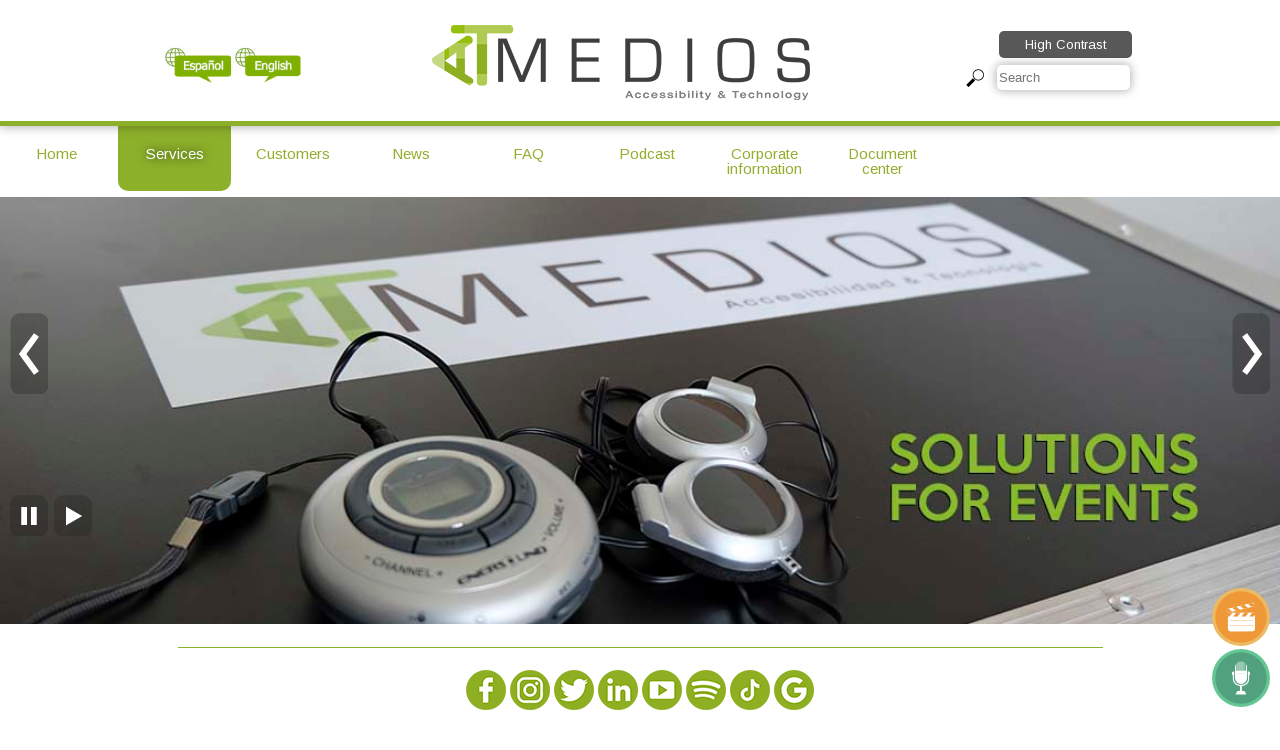

--- FILE ---
content_type: text/html; charset=utf-8
request_url: https://atmedios.com/en/services-events
body_size: 17851
content:
<!DOCTYPE html>
<html class="no-js" xmlns="http://www.w3.org/1999/xhtml" xml:lang="en-us" lang="en-us" >
<!--[if lt IE 7]>      <html class="no-js lt-ie9 lt-ie8 lt-ie7"> <![endif]-->
<!--[if IE 7]>         <html class="no-js lt-ie9 lt-ie8"> <![endif]-->
<!--[if IE 8]>         <html class="no-js lt-ie9"> <![endif]-->
<!--[if gt IE 8]><!-->  <!--<![endif]-->
<head>
<meta name="viewport" content="width=device-width, initial-scale=1.0, maximum-scale=3.0, user-scalable=yes">
<meta name="HandheldFriendly" content="true">
        <meta name="apple-mobile-web-app-capable" content="YES">
        <meta http-equiv="content-type" content="text/html; charset=utf-8">
        <link rel="icon" type="image/gif" href="/templates/antesate1.6/favicon.gif">
        	<base href="https://atmedios.com/en/services-events" />
	<meta http-equiv="content-type" content="text/html; charset=utf-8" />
	<meta name="description" content="En ATmedios trabajamos brindando soluciones de accesibilidad y tecnología en la industria audiovisual, en eventos empresariales y en la industria publicitaria. " />
	<meta name="generator" content="Joomla! - Open Source Content Management" />
	<title>ATmedios - Services</title>
	<link href="/en/services-events?format=feed&amp;type=rss" rel="alternate" type="application/rss+xml" title="RSS 2.0" />
	<link href="/en/services-events?format=feed&amp;type=atom" rel="alternate" type="application/atom+xml" title="Atom 1.0" />
	<link href="https://atmedios.com/en/component/search/?Itemid=183&amp;format=opensearch" rel="search" title="Search ATmedios" type="application/opensearchdescription+xml" />
	<script src="/media/jui/js/jquery.min.js" type="text/javascript"></script>
	<script src="/media/jui/js/jquery-noconflict.js" type="text/javascript"></script>
	<script src="/media/jui/js/jquery-migrate.min.js" type="text/javascript"></script>
	<script src="/media/system/js/caption.js" type="text/javascript"></script>
	<script src="/media/jui/js/bootstrap.min.js" type="text/javascript"></script>
	<script src="/media/system/js/html5fallback.js" type="text/javascript"></script>
	<script type="text/javascript">
jQuery(window).on('load',  function() {
				new JCaption('img.caption');
			});</script>

         <script src="/templates/plantilladecontenidoatmedioseningls/js/jquery.cycle2.min.js"></script>
         <link href='https://fonts.googleapis.com/css?family=Arimo' rel='stylesheet' type='text/css'>
         <link rel="stylesheet" type="text/css" href="/templates/plantilladecontenidoatmedios/css/style.css" />
         <link rel="stylesheet" type="text/css" href="/templates/plantilladecontenidoatmedios/css/style1330-n.css"  media="screen and (min-width: 1330px)" />
         <link rel="stylesheet" type="text/css" href="/templates/plantilladecontenidoatmedios/css/style1064-1330.css"  media="screen and (min-width: 1064px) and (max-width:1329px)" />
         <link rel="stylesheet" type="text/css" href="/templates/plantilladecontenidoatmedios/css/style800-1064.css"  media="screen and (min-width: 800px) and (max-width:1063px)" />
         <link rel="stylesheet" type="text/css" href="/templates/plantilladecontenidoatmedios/css/style480-800.css"  media="screen and (min-width: 480px) and (max-width:799px)" />
         <link rel="stylesheet" type="text/css" href="/templates/plantilladecontenidoatmedios/css/style0-480.css"  media="screen and (max-width:479px)" />
         <script type="text/javascript" src="/templates/plantilladecontenidoatmedioseningls/js/vendor/jquery-1.11.1.min.js"></script>



<script>
jQuery(document).ready(function(e) {
	//alert("Cargado ");
    jQuery(".iconoMenu").click(function(){
		//alert("Funcionando ");
		//jQuery(".iconoMenu").hide();
		jQuery(".menuTop").toggle(50);
		//alert("Funcionando 2");
	});

	 jQuery("#altocontraste").click(function(){
			jQuery("input").css("background-color", "#fff");
			jQuery("textarea").css("background-color", "#fff");
			jQuery("body").css("filter", "brightness(0.6) contrast(5.1) grayscale() invert(0)");
		})
});
</script>
<script src='https://www.google.com/recaptcha/api.js'></script>

</head>

<body>
<section class="principal">
	<header>
   		<section class="headerPrin">
    		<section class="lenguaje">
        		<div class="idioma">
				

<div class="custom"  >
	<p><a title="ATmedios página en español" href="/es" rel="alternate"><img src="/images/Espanol.jpg" width="70" alt ="ATmedios página en español"/></a><a title="ATmedios website in English" href="/en" rel="alternate"><img src="/images/English.jpg" width="70" alt ="ATmedios página en ingles" /></a></p></div>

				</div>
        	</section>
    		<section class="logo">
        		

<div class="custom"  >
	<p><a href="http://atmedios.com/en"><img src="/images/EN/Logo_en.png" alt="ATmedios Logo" /></a></p></div>

			</section>
            <section class="headerDerecha">
                <section class="contraste">
                    

<div class="custom"  >
	<div id="altocontraste">High Contrast</div></div>

                </section>
                <section class="form">
                <div class="lupa"><img src="/templates/plantilladecontenidoatmedioseningls/imagenes/lupa.png" alt="magnifying glass"/></div>
                    <div class="search">
	<form action="/en/services-events" method="post" class="form-inline">
		<label for="mod-search-searchword" class="element-invisible">Search ...</label> <input name="searchword" id="mod-search-searchword" maxlength="200"  class="inputbox search-query" type="search" placeholder="Search" />		<input type="hidden" name="task" value="search" />
		<input type="hidden" name="option" value="com_search" />
		<input type="hidden" name="Itemid" value="183" />
	</form>
</div>

                </section>

                <div class="iconoMenu"><img src="/templates/plantilladecontenidoatmedioseningls/imagenes/icono-menu.png" alt=" Mobile Menu unfold button"/></div>
			</section>
    	</section>
	</header>
    <nav>
    	<section class="menuTop">
        	<ul class="nav menu">
<li class="item-217"><a href="/en" >Home</a></li><li class="item-183 current active deeper parent"><a href="/en/services-events" >Services</a><ul class="nav-child unstyled small"><li class="item-187"><a href="/en/services-events/live-audio-description" >Live audio description</a></li><li class="item-185"><a href="/en/services-events/live-subtitling" >Live subtitling</a></li><li class="item-188"><a href="/en/services-events/sign-language-interpretation-for-events" >Sign Language Interpretation for events</a></li><li class="item-184"><a href="/en/services-events/simultaneous-interpretation" >Simultaneous interpretation</a></li><li class="item-189"><a href="/en/services-events/virtual-events" >Virtual events</a></li></ul></li><li class="item-190"><a href="/en/customers-events" >Customers</a></li><li class="item-191"><a href="/en/news-2" >News</a></li><li class="item-192"><a href="/en/faq-events" >FAQ</a></li><li class="item-267"><a href="/en/podcast-en" >Podcast</a></li><li class="item-194"><a href="/en/corporate-information-2" >Corporate information</a></li><li class="item-259"><a href="/en/document-center" >Document center</a></li></ul>

        </section>
    </nav>
  <section class="slider">
    	<section class="interSilder">
        	

<div class="custom"  >
	<div class="center"><span id="prev"><img src="/images/sliderHome/retroceder-slider.png" alt="anterior" /> </span> <span id="next"><img src="/images/sliderHome/avanzar-slider.png" alt="siguiente" /></span>
<div id="pause" data-cycle-cmd="pause"><img src="/images/sliderHome/pausar-slider.png" alt="pausa" /></div>
<div id="play" data-cycle-cmd="resume"><img src="/images/sliderHome/play-slider.png" alt="play" /></div>
</div>
<div class="cycle-slideshow" data-cycle-fx="scrollHorz" data-cycle-timeout="3000" data-cycle-prev="#prev" data-cycle-next="#next">
  <img onclick="window.open('https://atmedios.com/es/podcast', '_blank')" src="/images/EN/Events/events_a_en.jpg" alt="In a press conference room, microphones on a table" />
  <img onclick="window.open('https://atmedios.com/es/podcast', '_blank')" src="/images/EN/Events/events_b_en.jpg" alt="On a black surface, FM receiver with headset." /> 
  <img onclick="window.open('https://atmedios.com/es/podcast', '_blank')" src="/images/EN/Events/events_c_en.jpg" alt="On a stage screen, subtitles by ATmedios." /></div></div>

        </section>
        <article class="separador"></article>
      <section class="redes">
        	

<div class="custom"  >
	<p>
<a href="https://www.facebook.com/ATmedios/" target="_blank" rel="alternate"><img src="/images/Iconos/1.Facebook.png" alt="Facebook ATmedios" width="40"/></a> 
<a href="https://www.instagram.com/atmedios.sas/" target="_blank" rel="alternate"><img src="/images/Iconos/2.Instagram.png" alt="Instagram ATmedios" width="40"/></a> 
<a href="https://twitter.com/ATmedios" target="_blank" rel="alternate"><img src="/images/Iconos/3.Twitter.png" alt="Twitter ATmedios" /></a>
<a href="https://www.linkedin.com/company/atmedios" target="_blank" rel="alternate"><img src="/images/Iconos/4.Linkedln.png" alt="Linkedln ATmedios" width="40" /></a> 
<a href="https://www.youtube.com/ATmedios" target="_blank" rel="alternate"><img src="/images/Iconos/5.YouTube.png" alt="Canal ATmedios" width="40" /></a> 
<a href="https://open.spotify.com/show/1u742pEL55NISMeeBqKusp?si=e8e55ad95c254dd4" target="_blank" rel="alternate"><img src="/images/Iconos/Spotify.png" alt="Podcast ATmedios" width="40" /></a> 
<a href="https://www.tiktok.com/@atmedios" target="_blank" rel="alternate"><img src="/images/Iconos/TikTok.png" alt="Tik Tok" width="40" /></a> 
<a href="https://g.page/r/Ca8mGJQfXKFXEAg/review" target="_blank" rel="alternate"><img src="/images/Iconos/6.Google.png" alt="Post an opinion in our profile" width="40" /></a> 
</p></div>

        </section>
    </section>
    <section class="verde"></section>
    <section class="noticias">
    <section class="notiInt">
    <!------------------------------------------------ closed ----------------------------------------->
    	<section class="interNotClosed">
        	<div class="blog" itemscope itemtype="https://schema.org/Blog">
			<div class="page-header">
			<h1> Services </h1>
		</div>
	
	
	
	
	
				<div class="items-leading clearfix">
							<div class="leading-0"
					itemprop="blogPost" itemscope itemtype="https://schema.org/BlogPosting">
					

	<div class="page-header">
					<h2 itemprop="name">
									Live audio description							</h2>
				
		
				
			</div>







		
<p style="text-align: justify;">Live audio description is possible in conferences, parties and sports competitions, fashion shows, theater and sightseeing tours.</p>



	
<p class="readmore">
	<a class="btn" href="/en/services-events/live-audio-description" itemprop="url">
		<span class="icon-chevron-right"></span>
		Read more: Live audio description	</a>
</p>



				</div>
									</div><!-- end items-leading -->
	
	
																	<div class="items-row cols-2 row-0 row-fluid clearfix">
						<div class="span6">
				<div class="item column-1"
					itemprop="blogPost" itemscope itemtype="https://schema.org/BlogPosting">
					

	<div class="page-header">
					<h2 itemprop="name">
									Live subtitling							</h2>
				
		
				
			</div>







		
<p style="text-align: justify;">Live subtitling, also called CART (Communication access real-time translation), is a system in which text is generated simultaneously while a speaker is talking.</p>
<p style="text-align: justify;">Live transcription is possible thanks to stenotyping, in which a trained person types on a special machine what the speaker says and then a software turns the stenographic signs into text. The staff trained by ATmedios in this method has high speed and accuracy.</p>



	
<p class="readmore">
	<a class="btn" href="/en/services-events/live-subtitling" itemprop="url">
		<span class="icon-chevron-right"></span>
		Read more: Live subtitling	</a>
</p>



				</div>
				<!-- end item -->
							</div><!-- end span -->
														<div class="span6">
				<div class="item column-2"
					itemprop="blogPost" itemscope itemtype="https://schema.org/BlogPosting">
					

	<div class="page-header">
					<h2 itemprop="name">
									Simultaneous interpretation							</h2>
				
		
				
			</div>







		
<p>The purpose of simultaneous interpretation is to convey a spoken message from one language to another in real-time. It is intended for audiences not fluent in the speaker's source language at an event. </p>



	
<p class="readmore">
	<a class="btn" href="/en/services-events/simultaneous-interpretation" itemprop="url">
		<span class="icon-chevron-right"></span>
		Read more: Simultaneous interpretation	</a>
</p>



				</div>
				<!-- end item -->
							</div><!-- end span -->
							</div><!-- end row -->
						
	
		</div>

        </section>
		<section class="cloded">
        	

<div class="custom"  >
	<div id="fb-root"></div>
<script>(function(d, s, id) {
  var js, fjs = d.getElementsByTagName(s)[0];
  if (d.getElementById(id)) return;
  js = d.createElement(s); js.id = id;
  js.src = "//connect.facebook.net/es_LA/sdk.js#xfbml=1&version=v2.5";
  fjs.parentNode.insertBefore(js, fjs);
}(document, 'script', 'facebook-jssdk'));</script><div class="fb-page" data-href="https://www.facebook.com/atmedios" data-tabs="timeline" data-width="500" data-height="270" data-small-header="true" data-adapt-container-width="false" data-hide-cover="false" data-show-facepile="false"><div class="fb-xfbml-parse-ignore"><blockquote cite="https://www.facebook.com/atmedios"><a href="https://www.facebook.com/atmedios">ATmedios</a></blockquote></div></div></div>

        </section>
        <section class="cloded2">
       		

<div class="custom"  >
	<iframe width="520" height="270" src="https://www.youtube.com/embed/videoseries?list=PLjIL-RcZ4Joz0lrX0nLE5VpTBt9rukWvh" frameborder="0" allowfullscreen></iframe></div>

        </section>
        <!------------------------------------------------ closed ----------------------------------------->
		</section>

    </section>
    <footer>
    <div class="footerPrin">
   	  <section class="tituloFooter">
   	    <h1>Contact us</h1></section>
	  	<div class="contact">
				<div class="formulario">
            		

<div class="custom"  >
	<div role="main" id="formulario-sitio-web-en-1bea1e1e3012f1db2ee9"></div><script type="text/javascript" src="https://d335luupugsy2.cloudfront.net/js/rdstation-forms/stable/rdstation-forms.min.js"></script><script type="text/javascript"> new RDStationForms('formulario-sitio-web-en-1bea1e1e3012f1db2ee9', 'UA-33494792-1').createForm();</script></div>

            	</div>
		</div>
		<article class="imgFooter"><img src="/templates/plantilladecontenidoatmedioseningls/imagenes/imgFooter.png" alt="background image footer" /></article>
		<article class="infoFooterCentral2">
                	

<div class="custom"  >
	<br>
<p style="text-align: left;"><span style="font-size: 17pt;">Acknowledgments:</span></p>
<p style="text-align: left;"><img src="/images/Sellos_2024.gif" width="180" height="" alt="Reconocimientos ATmedios"></p>
<p style="text-align: left;"><span style="font-size: 17pt;">Commercial:</span></p>
<p style="text-align: left;"><span style="font-size: 12pt; color: #ffffff;">info@atmedios.com</span></p>
<p style="text-align: left;"><span style="font-size: 12pt; color: #ffffff;">+1 786 288 2421</span></p>
<p style="text-align: left;"><span style="font-size: 12pt; color: #ffffff;">+57 323 278 19 68</span></p>
<p style="text-align: left;"><span style="font-size: 12pt; color: #ffffff;">Cl. 87 #21-57 Bogotá (Colombia)</span></p>


<br>
<p style="text-align: left;"><span style="font-size: 17pt;">Human Resources:</span></p>
<p style="text-align: left;"><span style="font-size: 12pt; color: #ffffff;">empleo@atmedios.com</span></p></div>

        </article>
        <div style="clear:both"></div>
	  	<article class="infoFooterCentral">
                	
        </article>
  </div>
  </footer>
</section>

<section class="lateral_Iconos">
	

<div class="custom"  >
	<p><a title="Go to Solutions for audiovisual products" href="/solutions-for-audiovisual-products" rel="alternate"><img src="/images/icono-soluciones-productos-audiovisuales.png" alt="Go to Solutions for audiovisual products" /></a></p>
<p><a title="Go to Solutions for events" href="/solutions-for-events" rel="alternate"><img src="/images/icono-soluciones-eventos.png" alt="Go to Solutions for events" /></a></p></div>

</section>
<script>
  (function(i,s,o,g,r,a,m){i['GoogleAnalyticsObject']=r;i[r]=i[r]||function(){
  (i[r].q=i[r].q||[]).push(arguments)},i[r].l=1*new Date();a=s.createElement(o),
  m=s.getElementsByTagName(o)[0];a.async=1;a.src=g;m.parentNode.insertBefore(a,m)
  })(window,document,'script','//www.google-analytics.com/analytics.js','ga');

  ga('create', 'UA-33494792-1', 'auto');
  ga('send', 'pageview');

</script>

<!-- Google Tag Manager -->
<script>(function(w,d,s,l,i){w[l]=w[l]||[];w[l].push({'gtm.start':
new Date().getTime(),event:'gtm.js'});var f=d.getElementsByTagName(s)[0],
j=d.createElement(s),dl=l!='dataLayer'?'&l='+l:'';j.async=true;j.src=
'https://www.googletagmanager.com/gtm.js?id='+i+dl;f.parentNode.insertBefore(j,f);
})(window,document,'script','dataLayer','GTM-MJLPXR9');</script>
<!-- End Google Tag Manager -->

<!-- Google Tag Manager (noscript) -->
<noscript><iframe src="https://www.googletagmanager.com/ns.html?id=GTM-MJLPXR9"
height="0" width="0" style="display:none;visibility:hidden"></iframe></noscript>
<!-- End Google Tag Manager (noscript) -->
<script type="text/javascript" async src="https://d335luupugsy2.cloudfront.net/js/loader-scripts/f80b541d-2858-400d-b185-b5af6a16dad5-loader.js" ></script>
</body>
</html>


--- FILE ---
content_type: text/html
request_url: https://forms.rdstation.com.br/formulario-sitio-web-en-1bea1e1e3012f1db2ee9
body_size: 5157
content:


<head>
  <meta charset="utf-8">
  <!-- Bricks Main Styles -->
  <style type="text/css" rel="stylesheet">
    #rdstation-bricks-embeddable-form-bricks-component-Dd2x9tkL9FoTdVmonXF7yg * {
      margin: 0;
      padding: 0;
      border: 0;
      font-size: 100%;
      font: inherit;
      vertical-align: baseline;
      -webkit-box-sizing: border-box;
      -moz-box-sizing: border-box;
      box-sizing: border-box;
    }

    #rdstation-bricks-embeddable-form-bricks-component-Dd2x9tkL9FoTdVmonXF7yg article, #rdstation-bricks-embeddable-form-bricks-component-Dd2x9tkL9FoTdVmonXF7yg aside,
    #rdstation-bricks-embeddable-form-bricks-component-Dd2x9tkL9FoTdVmonXF7yg details, #rdstation-bricks-embeddable-form-bricks-component-Dd2x9tkL9FoTdVmonXF7yg figcaption,
    #rdstation-bricks-embeddable-form-bricks-component-Dd2x9tkL9FoTdVmonXF7yg figure, #rdstation-bricks-embeddable-form-bricks-component-Dd2x9tkL9FoTdVmonXF7yg footer,
    #rdstation-bricks-embeddable-form-bricks-component-Dd2x9tkL9FoTdVmonXF7yg header, #rdstation-bricks-embeddable-form-bricks-component-Dd2x9tkL9FoTdVmonXF7yg hgroup,
    #rdstation-bricks-embeddable-form-bricks-component-Dd2x9tkL9FoTdVmonXF7yg menu, #rdstation-bricks-embeddable-form-bricks-component-Dd2x9tkL9FoTdVmonXF7yg nav,
    #rdstation-bricks-embeddable-form-bricks-component-Dd2x9tkL9FoTdVmonXF7yg section {
      display: block;
    }

    #rdstation-bricks-embeddable-form-bricks-component-Dd2x9tkL9FoTdVmonXF7yg ol, #rdstation-bricks-embeddable-form-bricks-component-Dd2x9tkL9FoTdVmonXF7yg ul {
      list-style: none;
    }

    #rdstation-bricks-embeddable-form-bricks-component-Dd2x9tkL9FoTdVmonXF7yg blockquote, #rdstation-bricks-embeddable-form-bricks-component-Dd2x9tkL9FoTdVmonXF7yg q {
      quotes: none;
    }

    #rdstation-bricks-embeddable-form-bricks-component-Dd2x9tkL9FoTdVmonXF7yg blockquote:before, #rdstation-bricks-embeddable-form-bricks-component-Dd2x9tkL9FoTdVmonXF7yg blockquote:after,
    #rdstation-bricks-embeddable-form-bricks-component-Dd2x9tkL9FoTdVmonXF7yg q:before, #rdstation-bricks-embeddable-form-bricks-component-Dd2x9tkL9FoTdVmonXF7yg q:after {
      content: '';
      content: none;
    }

    #rdstation-bricks-embeddable-form-bricks-component-Dd2x9tkL9FoTdVmonXF7yg table {
      border-collapse: collapse;
      border-spacing: 0;
    }

    #rdstation-bricks-embeddable-form-bricks-component-Dd2x9tkL9FoTdVmonXF7yg b, #rdstation-bricks-embeddable-form-bricks-component-Dd2x9tkL9FoTdVmonXF7yg strong {
      font-weight: bold;
    }

    #rdstation-bricks-embeddable-form-bricks-component-Dd2x9tkL9FoTdVmonXF7yg i, #rdstation-bricks-embeddable-form-bricks-component-Dd2x9tkL9FoTdVmonXF7yg em {
      font-style: italic;
    }

    #rdstation-bricks-embeddable-form-bricks-component-Dd2x9tkL9FoTdVmonXF7yg .bricks--section {
      width: 100%;
    }

    #rdstation-bricks-embeddable-form-bricks-component-Dd2x9tkL9FoTdVmonXF7yg .bricks--section > div {
      margin-right: auto;
      margin-left: auto;
      max-width: 400px;
      position: relative;
    }

    #rdstation-bricks-embeddable-form-bricks-component-Dd2x9tkL9FoTdVmonXF7yg .bricks--row {
      display: flex;
      box-sizing: border-box;
      flex-flow: row nowrap;
      flex-grow: 1;
    }

    #rdstation-bricks-embeddable-form-bricks-component-Dd2x9tkL9FoTdVmonXF7yg .bricks--section > div {
      max-width: 400px;
    }

   #rdstation-bricks-embeddable-form-bricks-component-Dd2x9tkL9FoTdVmonXF7yg .bricks--column {
      display: flex;
    }

    #rdstation-bricks-embeddable-form-bricks-component-Dd2x9tkL9FoTdVmonXF7yg .bricks--column > div {
      height: auto;
      width: 100%;
      display: flex;
      flex-direction: column;
      align-items: center;
    }

    

    #rdstation-bricks-embeddable-form-bricks-component-Dd2x9tkL9FoTdVmonXF7yg .bricks--component {
      font-family: Helvetica, Arial, sans-serif;
    }

    #rdstation-bricks-embeddable-form-bricks-component-Dd2x9tkL9FoTdVmonXF7yg .bricks--component-box {
      width: 100%
    }
  </style>

  <!-- Bricks Component Text Styles -->
  <style>
    #rdstation-bricks-embeddable-form-bricks-component-Dd2x9tkL9FoTdVmonXF7yg .bricks--component-text {
      color: #333;
      line-height: 1.42;
      word-wrap: break-word;
    }

    #rdstation-bricks-embeddable-form-bricks-component-Dd2x9tkL9FoTdVmonXF7yg .bricks--component-text a {
      color: #31a2ff;
      text-decoration: none;
    }

    #rdstation-bricks-embeddable-form-bricks-component-Dd2x9tkL9FoTdVmonXF7yg .bricks--component-text sub,
    #rdstation-bricks-embeddable-form-bricks-component-Dd2x9tkL9FoTdVmonXF7yg .bricks--component-text sup {
      font-size: 75%;
      line-height: 0;
      position: relative;
      vertical-align: baseline;
    }

    #rdstation-bricks-embeddable-form-bricks-component-Dd2x9tkL9FoTdVmonXF7yg .bricks--component-text sub {
      bottom: -0.25em;
    }

    #rdstation-bricks-embeddable-form-bricks-component-Dd2x9tkL9FoTdVmonXF7yg .bricks--component-text sup {
      top: -0.5em;
    }

    #rdstation-bricks-embeddable-form-bricks-component-Dd2x9tkL9FoTdVmonXF7yg .bricks--component-text ol,
    #rdstation-bricks-embeddable-form-bricks-component-Dd2x9tkL9FoTdVmonXF7yg .bricks--component-text ul {
      padding-left: 1.5em;
    }

    #rdstation-bricks-embeddable-form-bricks-component-Dd2x9tkL9FoTdVmonXF7yg .bricks--component-text ol > li,
    #rdstation-bricks-embeddable-form-bricks-component-Dd2x9tkL9FoTdVmonXF7yg .bricks--component-text ul > li {
      list-style-type: none;
    }

    #rdstation-bricks-embeddable-form-bricks-component-Dd2x9tkL9FoTdVmonXF7yg .bricks--component-text ul > li::before {
      content: '\2022';
    }

    #rdstation-bricks-embeddable-form-bricks-component-Dd2x9tkL9FoTdVmonXF7yg .bricks--component-text li::before {
      display: inline-block;
      white-space: nowrap;
      width: 1.2em;
    }

    #rdstation-bricks-embeddable-form-bricks-component-Dd2x9tkL9FoTdVmonXF7yg .bricks--component-text li:not(.ql-direction-rtl)::before {
      margin-left: -1.5em;
      margin-right: 0.3em;
      text-align: right;
    }

    #rdstation-bricks-embeddable-form-bricks-component-Dd2x9tkL9FoTdVmonXF7yg .bricks--component-text li.ql-direction-rtl::before {
      margin-left: 0.3em;
      margin-right: -1.5em;
    }

    #rdstation-bricks-embeddable-form-bricks-component-Dd2x9tkL9FoTdVmonXF7yg .bricks--component-text ol li:not(.ql-direction-rtl),
    #rdstation-bricks-embeddable-form-bricks-component-Dd2x9tkL9FoTdVmonXF7yg .bricks--component-text ul li:not(.ql-direction-rtl) {
      padding-left: 1.5em;
    }

    #rdstation-bricks-embeddable-form-bricks-component-Dd2x9tkL9FoTdVmonXF7yg .bricks--component-text ol li.ql-direction-rtl,
    #rdstation-bricks-embeddable-form-bricks-component-Dd2x9tkL9FoTdVmonXF7yg .bricks--component-text ul li.ql-direction-rtl {
      padding-right: 1.5em;
    }

    #rdstation-bricks-embeddable-form-bricks-component-Dd2x9tkL9FoTdVmonXF7yg .bricks--component-text ol li {
      counter-reset: list-1 list-2 list-3 list-4 list-5 list-6 list-7 list-8 list-9;
      counter-increment: list-0;
    }

    #rdstation-bricks-embeddable-form-bricks-component-Dd2x9tkL9FoTdVmonXF7yg .bricks--component-text ol li:before {
      content: counter(list-0, decimal) '. ';
    }

    #rdstation-bricks-embeddable-form-bricks-component-Dd2x9tkL9FoTdVmonXF7yg .bricks--component-text ol li.ql-indent-1 {
      counter-increment: list-1;
    }

    #rdstation-bricks-embeddable-form-bricks-component-Dd2x9tkL9FoTdVmonXF7yg .bricks--component-text ol li.ql-indent-1:before {
      content: counter(list-1, lower-alpha) '. ';
    }

    #rdstation-bricks-embeddable-form-bricks-component-Dd2x9tkL9FoTdVmonXF7yg .bricks--component-text ol li.ql-indent-1 {
      counter-reset: list-2 list-3 list-4 list-5 list-6 list-7 list-8 list-9;
    }

    #rdstation-bricks-embeddable-form-bricks-component-Dd2x9tkL9FoTdVmonXF7yg .bricks--component-text ol li.ql-indent-2 {
      counter-increment: list-2;
    }

    #rdstation-bricks-embeddable-form-bricks-component-Dd2x9tkL9FoTdVmonXF7yg .bricks--component-text ol li.ql-indent-2:before {
      content: counter(list-2, lower-roman) '. ';
    }

    #rdstation-bricks-embeddable-form-bricks-component-Dd2x9tkL9FoTdVmonXF7yg .bricks--component-text ol li.ql-indent-2 {
      counter-reset: list-3 list-4 list-5 list-6 list-7 list-8 list-9;
    }

    #rdstation-bricks-embeddable-form-bricks-component-Dd2x9tkL9FoTdVmonXF7yg .bricks--component-text ol li.ql-indent-3 {
      counter-increment: list-3;
    }

    #rdstation-bricks-embeddable-form-bricks-component-Dd2x9tkL9FoTdVmonXF7yg .bricks--component-text ol li.ql-indent-3:before {
      content: counter(list-3, decimal) '. ';
    }

    #rdstation-bricks-embeddable-form-bricks-component-Dd2x9tkL9FoTdVmonXF7yg .bricks--component-text ol li.ql-indent-3 {
      counter-reset: list-4 list-5 list-6 list-7 list-8 list-9;
    }

    #rdstation-bricks-embeddable-form-bricks-component-Dd2x9tkL9FoTdVmonXF7yg .bricks--component-text ol li.ql-indent-4 {
      counter-increment: list-4;
    }

    #rdstation-bricks-embeddable-form-bricks-component-Dd2x9tkL9FoTdVmonXF7yg .bricks--component-text ol li.ql-indent-4:before {
      content: counter(list-4, lower-alpha) '. ';
    }

    #rdstation-bricks-embeddable-form-bricks-component-Dd2x9tkL9FoTdVmonXF7yg .bricks--component-text ol li.ql-indent-4 {
      counter-reset: list-5 list-6 list-7 list-8 list-9;
    }

    #rdstation-bricks-embeddable-form-bricks-component-Dd2x9tkL9FoTdVmonXF7yg .bricks--component-text ol li.ql-indent-5 {
      counter-increment: list-5;
    }

    #rdstation-bricks-embeddable-form-bricks-component-Dd2x9tkL9FoTdVmonXF7yg .bricks--component-text ol li.ql-indent-5:before {
      content: counter(list-5, lower-roman) '. ';
    }

    #rdstation-bricks-embeddable-form-bricks-component-Dd2x9tkL9FoTdVmonXF7yg .bricks--component-text ol li.ql-indent-5 {
      counter-reset: list-6 list-7 list-8 list-9;
    }

    #rdstation-bricks-embeddable-form-bricks-component-Dd2x9tkL9FoTdVmonXF7yg .bricks--component-text ol li.ql-indent-6 {
      counter-increment: list-6;
    }

    #rdstation-bricks-embeddable-form-bricks-component-Dd2x9tkL9FoTdVmonXF7yg .bricks--component-text ol li.ql-indent-6:before {
      content: counter(list-6, decimal) '. ';
    }

    #rdstation-bricks-embeddable-form-bricks-component-Dd2x9tkL9FoTdVmonXF7yg .bricks--component-text ol li.ql-indent-6 {
      counter-reset: list-7 list-8 list-9;
    }

    #rdstation-bricks-embeddable-form-bricks-component-Dd2x9tkL9FoTdVmonXF7yg .bricks--component-text ol li.ql-indent-7 {
      counter-increment: list-7;
    }

    #rdstation-bricks-embeddable-form-bricks-component-Dd2x9tkL9FoTdVmonXF7yg .bricks--component-text ol li.ql-indent-7:before {
      content: counter(list-7, lower-alpha) '. ';
    }

    #rdstation-bricks-embeddable-form-bricks-component-Dd2x9tkL9FoTdVmonXF7yg .bricks--component-text ol li.ql-indent-7 {
      counter-reset: list-8 list-9;
    }

    #rdstation-bricks-embeddable-form-bricks-component-Dd2x9tkL9FoTdVmonXF7yg .bricks--component-text ol li.ql-indent-8 {
      counter-increment: list-8;
    }

    #rdstation-bricks-embeddable-form-bricks-component-Dd2x9tkL9FoTdVmonXF7yg .bricks--component-text ol li.ql-indent-8:before {
      content: counter(list-8, lower-roman) '. ';
    }

    #rdstation-bricks-embeddable-form-bricks-component-Dd2x9tkL9FoTdVmonXF7yg .bricks--component-text ol li.ql-indent-8 {
      counter-reset: list-9;
    }

    #rdstation-bricks-embeddable-form-bricks-component-Dd2x9tkL9FoTdVmonXF7yg .bricks--component-text ol li.ql-indent-9 {
      counter-increment: list-9;
    }

    #rdstation-bricks-embeddable-form-bricks-component-Dd2x9tkL9FoTdVmonXF7yg .bricks--component-text ol li.ql-indent-9:before {
      content: counter(list-9, decimal) '. ';
    }

    #rdstation-bricks-embeddable-form-bricks-component-Dd2x9tkL9FoTdVmonXF7yg .bricks--component-text .ql-indent-1:not(.ql-direction-rtl) {
      padding-left: 3em;
    }

    #rdstation-bricks-embeddable-form-bricks-component-Dd2x9tkL9FoTdVmonXF7yg .bricks--component-text li.ql-indent-1:not(.ql-direction-rtl) {
      padding-left: 4.5em;
    }

    #rdstation-bricks-embeddable-form-bricks-component-Dd2x9tkL9FoTdVmonXF7yg .bricks--component-text .ql-indent-1.ql-direction-rtl.ql-align-right {
      padding-right: 3em;
    }

    #rdstation-bricks-embeddable-form-bricks-component-Dd2x9tkL9FoTdVmonXF7yg .bricks--component-text li.ql-indent-1.ql-direction-rtl.ql-align-right {
      padding-right: 4.5em;
    }

    #rdstation-bricks-embeddable-form-bricks-component-Dd2x9tkL9FoTdVmonXF7yg .bricks--component-text .ql-indent-2:not(.ql-direction-rtl) {
      padding-left: 6em;
    }

    #rdstation-bricks-embeddable-form-bricks-component-Dd2x9tkL9FoTdVmonXF7yg .bricks--component-text li.ql-indent-2:not(.ql-direction-rtl) {
      padding-left: 7.5em;
    }

    #rdstation-bricks-embeddable-form-bricks-component-Dd2x9tkL9FoTdVmonXF7yg .bricks--component-text .ql-indent-2.ql-direction-rtl.ql-align-right {
      padding-right: 6em;
    }

    #rdstation-bricks-embeddable-form-bricks-component-Dd2x9tkL9FoTdVmonXF7yg .bricks--component-text li.ql-indent-2.ql-direction-rtl.ql-align-right {
      padding-right: 7.5em;
    }

    #rdstation-bricks-embeddable-form-bricks-component-Dd2x9tkL9FoTdVmonXF7yg .bricks--component-text .ql-indent-3:not(.ql-direction-rtl) {
      padding-left: 9em;
    }

    #rdstation-bricks-embeddable-form-bricks-component-Dd2x9tkL9FoTdVmonXF7yg .bricks--component-text li.ql-indent-3:not(.ql-direction-rtl) {
      padding-left: 10.5em;
    }

    #rdstation-bricks-embeddable-form-bricks-component-Dd2x9tkL9FoTdVmonXF7yg .bricks--component-text .ql-indent-3.ql-direction-rtl.ql-align-right {
      padding-right: 9em;
    }

    #rdstation-bricks-embeddable-form-bricks-component-Dd2x9tkL9FoTdVmonXF7yg .bricks--component-text li.ql-indent-3.ql-direction-rtl.ql-align-right {
      padding-right: 10.5em;
    }

    #rdstation-bricks-embeddable-form-bricks-component-Dd2x9tkL9FoTdVmonXF7yg .bricks--component-text .ql-indent-4:not(.ql-direction-rtl) {
      padding-left: 12em;
    }

    #rdstation-bricks-embeddable-form-bricks-component-Dd2x9tkL9FoTdVmonXF7yg .bricks--component-text li.ql-indent-4:not(.ql-direction-rtl) {
      padding-left: 13.5em;
    }

    #rdstation-bricks-embeddable-form-bricks-component-Dd2x9tkL9FoTdVmonXF7yg .bricks--component-text .ql-indent-4.ql-direction-rtl.ql-align-right {
      padding-right: 12em;
    }

    #rdstation-bricks-embeddable-form-bricks-component-Dd2x9tkL9FoTdVmonXF7yg .bricks--component-text li.ql-indent-4.ql-direction-rtl.ql-align-right {
      padding-right: 13.5em;
    }

    #rdstation-bricks-embeddable-form-bricks-component-Dd2x9tkL9FoTdVmonXF7yg .bricks--component-text .ql-indent-5:not(.ql-direction-rtl) {
      padding-left: 15em;
    }

    #rdstation-bricks-embeddable-form-bricks-component-Dd2x9tkL9FoTdVmonXF7yg .bricks--component-text li.ql-indent-5:not(.ql-direction-rtl) {
      padding-left: 16.5em;
    }

    #rdstation-bricks-embeddable-form-bricks-component-Dd2x9tkL9FoTdVmonXF7yg .bricks--component-text .ql-indent-5.ql-direction-rtl.ql-align-right {
      padding-right: 15em;
    }

    #rdstation-bricks-embeddable-form-bricks-component-Dd2x9tkL9FoTdVmonXF7yg .bricks--component-text li.ql-indent-5.ql-direction-rtl.ql-align-right {
      padding-right: 16.5em;
    }

    #rdstation-bricks-embeddable-form-bricks-component-Dd2x9tkL9FoTdVmonXF7yg .bricks--component-text .ql-indent-6:not(.ql-direction-rtl) {
      padding-left: 18em;
    }

    #rdstation-bricks-embeddable-form-bricks-component-Dd2x9tkL9FoTdVmonXF7yg .bricks--component-text li.ql-indent-6:not(.ql-direction-rtl) {
      padding-left: 19.5em;
    }

    #rdstation-bricks-embeddable-form-bricks-component-Dd2x9tkL9FoTdVmonXF7yg .bricks--component-text .ql-indent-6.ql-direction-rtl.ql-align-right {
      padding-right: 18em;
    }

    #rdstation-bricks-embeddable-form-bricks-component-Dd2x9tkL9FoTdVmonXF7yg .bricks--component-text li.ql-indent-6.ql-direction-rtl.ql-align-right {
      padding-right: 19.5em;
    }

    #rdstation-bricks-embeddable-form-bricks-component-Dd2x9tkL9FoTdVmonXF7yg .bricks--component-text .ql-indent-7:not(.ql-direction-rtl) {
      padding-left: 21em;
    }

    #rdstation-bricks-embeddable-form-bricks-component-Dd2x9tkL9FoTdVmonXF7yg .bricks--component-text li.ql-indent-7:not(.ql-direction-rtl) {
      padding-left: 22.5em;
    }

    #rdstation-bricks-embeddable-form-bricks-component-Dd2x9tkL9FoTdVmonXF7yg .bricks--component-text .ql-indent-7.ql-direction-rtl.ql-align-right {
      padding-right: 21em;
    }

    #rdstation-bricks-embeddable-form-bricks-component-Dd2x9tkL9FoTdVmonXF7yg .bricks--component-text li.ql-indent-7.ql-direction-rtl.ql-align-right {
      padding-right: 22.5em;
    }

    #rdstation-bricks-embeddable-form-bricks-component-Dd2x9tkL9FoTdVmonXF7yg .bricks--component-text .ql-indent-8:not(.ql-direction-rtl) {
      padding-left: 24em;
    }

    #rdstation-bricks-embeddable-form-bricks-component-Dd2x9tkL9FoTdVmonXF7yg .bricks--component-text li.ql-indent-8:not(.ql-direction-rtl) {
      padding-left: 25.5em;
    }

    #rdstation-bricks-embeddable-form-bricks-component-Dd2x9tkL9FoTdVmonXF7yg .bricks--component-text .ql-indent-8.ql-direction-rtl.ql-align-right {
      padding-right: 24em;
    }

    #rdstation-bricks-embeddable-form-bricks-component-Dd2x9tkL9FoTdVmonXF7yg .bricks--component-text li.ql-indent-8.ql-direction-rtl.ql-align-right {
      padding-right: 25.5em;
    }

    #rdstation-bricks-embeddable-form-bricks-component-Dd2x9tkL9FoTdVmonXF7yg .bricks--component-text .ql-indent-9:not(.ql-direction-rtl) {
      padding-left: 27em;
    }

    #rdstation-bricks-embeddable-form-bricks-component-Dd2x9tkL9FoTdVmonXF7yg .bricks--component-text li.ql-indent-9:not(.ql-direction-rtl) {
      padding-left: 28.5em;
    }

    #rdstation-bricks-embeddable-form-bricks-component-Dd2x9tkL9FoTdVmonXF7yg .bricks--component-text .ql-indent-9.ql-direction-rtl.ql-align-right {
      padding-right: 27em;
    }

    #rdstation-bricks-embeddable-form-bricks-component-Dd2x9tkL9FoTdVmonXF7yg .bricks--component-text li.ql-indent-9.ql-direction-rtl.ql-align-right {
      padding-right: 28.5em;
    }

    #rdstation-bricks-embeddable-form-bricks-component-Dd2x9tkL9FoTdVmonXF7yg .bricks--component-text .ql-direction-rtl {
      direction: rtl;
      text-align: inherit;
    }
  </style>

  <!-- Bricks Component Form Styles -->
  <style>
    #rdstation-bricks-embeddable-form-bricks-component-Dd2x9tkL9FoTdVmonXF7yg .bricks-form {
      padding: 0 5px;
      height: auto;
    }

    #rdstation-bricks-embeddable-form-bricks-component-Dd2x9tkL9FoTdVmonXF7yg .bricks-form__fieldset {
      display: flex;
      flex-flow: row wrap;
      margin-left: -5px;
      margin-right: -5px;
    }

    #rdstation-bricks-embeddable-form-bricks-component-Dd2x9tkL9FoTdVmonXF7yg .bricks-form__field {
      display: flex;
      width: 100%;
      flex-grow: 1;
      flex-direction: column;
    }

    #rdstation-bricks-embeddable-form-bricks-component-Dd2x9tkL9FoTdVmonXF7yg .bricks-form__label {
      display: inline-block;
      max-width: 100%;
      margin-bottom: 0.4em;
      line-height: 1.25;
      position: relative !important;
      vertical-align: middle;
    }

    #rdstation-bricks-embeddable-form-bricks-component-Dd2x9tkL9FoTdVmonXF7yg .bricks-form__input {
      display: block;
      width: 100%;
      padding: 0 0.5em;
      line-height: 1.42857;
    }

    #rdstation-bricks-embeddable-form-bricks-component-Dd2x9tkL9FoTdVmonXF7yg .bricks-form__input.error {
      border: 1px solid red !important;
    }

    #rdstation-bricks-embeddable-form-bricks-component-Dd2x9tkL9FoTdVmonXF7yg .bricks-form__field__option .bricks-form__label {
      padding-left: 1.33em;
      margin-bottom: 0.2em;
    }

    #rdstation-bricks-embeddable-form-bricks-component-Dd2x9tkL9FoTdVmonXF7yg .bricks-form__field__option .bricks-form__label input[type="checkbox"],
    #rdstation-bricks-embeddable-form-bricks-component-Dd2x9tkL9FoTdVmonXF7yg .bricks-form__field__option .bricks-form__label input[type="radio"] {
      margin: 0px 0px 0px -1.33em;
    }

    #rdstation-bricks-embeddable-form-bricks-component-Dd2x9tkL9FoTdVmonXF7yg .bricks-form__submit {
      width: 100%;
      position: relative;
    }
  </style>

  <style type="text/css" rel="stylesheet">
    
      #bricks-component-Dd2x9tkL9FoTdVmonXF7yg {
        display: block !important;
        height: auto;
        width: 400px;
        
        border-color: #BBBBBB;
        border-radius: 0px;
        border-width: 0px;
        border-top-style: none;
        border-bottom-style: none;
        border-left-style: none;
        border-right-style: none;
      }
    

  </style>
  <style>
    @import url("https://cdnjs.cloudflare.com/ajax/libs/select2/3.5.2/select2.min.css");
  </style>
  <link href="https://fonts.googleapis.com/css?family=Bitter|Cabin|Crimson+Text|Droid+Sans|Droid+Serif|Lato|Lobster|Montserrat|Old+Standard+TT|Open+Sans|Oswald|Pacifico|Playfair+Display|PT+Sans|Raleway|Rubik|Source+Sans+Pro|Ubuntu|Roboto" rel="stylesheet" />
</head>

<body>
  <section id="form-formulario-sitio-web-en-1bea1e1e3012f1db2ee9">
    <div id="rdstation-bricks-embeddable-form-bricks-component-Dd2x9tkL9FoTdVmonXF7yg">
      <div id="bricks-component-Dd2x9tkL9FoTdVmonXF7yg" class="bricks--component bricks--component-embeddable-form">
        

<style type="text/css" rel="stylesheet">
  
    #rd-section-lfvapkcr {
      
          background-color: #ffffff;
        
      border-bottom-style: none;
      border-color: #000000;
      border-left-style: none;
      border-radius: 0px;
      border-right-style: none;
      border-top-style: none;
      border-width: 1px;
    }

    #rd-section-lfvapkcr > div:not(.bricks--row) {
      min-height: 0px;
    }
  

  
</style>

<section id="rd-section-lfvapkcr" class="bricks--section rd-section">
  

<style type="text/css" rel="stylesheet">
  
    #rd-row-lfvapkcw {
      min-height: 472px;
    }

    #rd-row-lfvapkcw .bricks--column > div {
      min-height: 472px;
    }

    @media (max-width: 480px) {
      #rd-row-lfvapkcw.bricks--row {
        min-height: auto;
      }
    }

    @media screen and (max-width: 767px) {
      #rd-row-lfvapkcw.bricks--row.rd-row {
        min-height: auto;
      }
    }
  
</style>

<div id="rd-row-lfvapkcw" class="bricks--row rd-row">
  

<style type="text/css" rel="stylesheet">
  
    #rd-column-lfvapkcx {
      flex: 12 0 0;
    }

    #rd-column-lfvapkcx > div {
      
          background-color: #8faf22;
        
      justify-content: center;
      padding-top: 0px;
      padding-right: 20px;
      padding-bottom: 0px;
      padding-left: 20px;
    }
    @media screen and (max-width: 767px) {
      #rd-column-lfvapkcx > div {
        min-height: auto !important;
      }
    }
  

  
</style>

<div id="rd-column-lfvapkcx" class="bricks--column rd-column">
  <div>
    



<style type="text/css" rel="stylesheet">
  
    #rd-form-lfvapkcy {
      display: flex;
      flex-direction: column;
      align-self: center;
      max-width: 548px;
      width: 100%;
      margin-top: 0px;
      margin-bottom: 30px;
    }

    #rd-form-lfvapkcy .bricks-form {
      display: flex;
      flex-direction: column;
      width: 100%;
    }

    #rd-form-lfvapkcy .bricks-form__fieldset {
      align-items: flex-start;
    }

    #rd-form-lfvapkcy .bricks-form__label.always-visible,
    #rd-form-lfvapkcy .bricks-form__field__option .bricks-form__label {
      display: inline-block;
    }

    #rd-form-lfvapkcy .bricks-form__input.select2-container {
      padding: 0 !important;
    }

    #rd-form-lfvapkcy .select2-container .select2-choice .select2-arrow b {
      background-position: 0 7px !important;
    }

    #rd-form-lfvapkcy .bricks-form__submit {
      display: flex;
      flex-direction: column;
    }
  
</style>


<style type="text/css" rel="stylesheet">
  
    #rd-form-lfvapkcy {
      align-self: center;
      max-width: 350px;
      margin-top: 0px;
      margin-bottom: 0px;
    }

    #rd-form-lfvapkcy .bricks-form__fieldset {
      flex-flow: column nowrap;
    }

    #rd-form-lfvapkcy .bricks-form__field {
      margin-bottom: 6px;
      padding: 0;
      width: 100.0%;
    }

    #rd-form-lfvapkcy .bricks-form__field.bricks-form__privacy,
    #rd-form-lfvapkcy .bricks-form__field.bricks-form__terms {
      width: 100%;
    }

     #rd-form-lfvapkcy .bricks-form__static {
      color: #ffffff;
      font-family: Arial, Helvetica, sans-serif;
      font-size: 16px;
      font-style: normal;
      font-weight: normal;
    }

    #rd-form-lfvapkcy .bricks-form__static a {
      color: #ffffff;
      text-decoration: underline;
    }

    #rd-form-lfvapkcy .bricks-form__label {
      color: #ffffff;
      display: inline-block;
      font-family: Arial, Helvetica, sans-serif;
      font-size: 16px;
      font-style: normal;
      font-weight: normal;
      text-align: left;
      text-decoration: none;
    }

    #rd-form-lfvapkcy label.error {
      color: #DC3543;
      font-size: 12px;
      line-height: 1.1;
      padding: 2px 0 0 4px;
    }

    #rd-form-lfvapkcy .bricks-form__input {
      color: #000000;
      font-family: Arial, Helvetica, sans-serif;
      font-size: 15px;

      background-color: #ffffff;

      border-bottom-style: none;
      border-left-style: none;
      border-right-style: none;
      border-top-style: none;
      border-color: #c8c8c8;
      border-radius: 4px;
      border-width: 1px;

      
    }

    #rd-form-lfvapkcy .bricks-form__input::placeholder {
      color: transparent;
    }

    #rd-form-lfvapkcy .select2-container .select2-choice {
      height: 22px !important;
      line-height: 22px !important;

      color: #000000 !important;
      font-family: Arial, Helvetica, sans-serif !important;
      font-size: 15px !important;
    }

    #rd-form-lfvapkcy .bricks-form__input:not(textarea) {
      height: 22px;
    }

    #rd-form-lfvapkcy .bricks-form__input.select2-container {
      padding: 0 !important;
    }

    #rd-form-lfvapkcy .select2-container .select2-choice {
      height: 22px !important;
      line-height: 22px !important;

      color: #000000 !important;
      font-family: Arial, Helvetica, sans-serif !important;
      font-size: 15px !important;
      background: #ffffff;
    }

    #rd-form-lfvapkcy .select2-container .select2-choice .select2-arrow b {
      background-position: 0 5px !important;
    }

    #rd-form-lfvapkcy .select2-container .select2-choice .select2-arrow {
      background: none;
      border: none;
    }

    #rd-form-lfvapkcy .with-select-flags > .phone-input-group > .select2-container > .select2-choice {
      border-top-right-radius: 0 !important;
      border-bottom-right-radius: 0 !important;
      border-style: none;
    }
    #rd-form-lfvapkcy .with-select-flags > .phone-input-group > .select2-container > .select2-choice > .select2-chosen {
      margin-right: 0px;
    }

    #rd-form-lfvapkcy .with-select-flags > .phone-input-group > .select2-container > .select2-choice > .select2-chosen > .flag {
      vertical-align: middle;
      margin-left: 13px;
    }

    #rd-form-lfvapkcy .with-select-flags > .phone-input-group > .phone {
      width: calc(100% - 55px);
      display: inline-block;
      border-top-left-radius: 0px !important;
      border-bottom-left-radius: 0px !important;
    }

    #rd-form-lfvapkcy .with-select-flags > .phone-country {
      display: inline-block;
    }

    #rd-form-lfvapkcy .with-select-flags > .phone-input-group {
      display: flex;
    }

    #rd-form-lfvapkcy .with-select-flags > .phone-input-group > .phone-country {
      width: 55px;
      display: inline-block;
    }

    #rd-form-lfvapkcy input[type="date"] {
      -webkit-appearance: none;
    }

    #rd-form-lfvapkcy input[type="date"]::before { 
    	content: ;
    	width: 100%;
    }
    
    input[type="date"]:focus::before,
    input[type="date"]:valid::before { display: none }
  
</style>

<input type="hidden" id="ga4-measurement-id" value="G-Z0K670JHZD">
<input type="hidden" id="embeddable-form-id" value="4529294">

<div
    id="rd-form-lfvapkcy"
    class="bricks--component bricks-form rd-form"
  >

  <form
    id="conversion-form-formulario-sitio-web-en"
    action="https://cta-redirect.rdstation.com/v2/conversions"
    data-typed-fields="1"
    data-lang="es-ES"
    novalidate="novalidate"
    data-asset-action = "aHR0cHM6Ly9hdG1lZGlvcy5jb20vZW4vdGhhbmtzLWZvci1jb250YWN0aW5n
LXVz
"
    
  >
    <input type="hidden" name="token_rdstation" value="dc6d11b6966821efa17420983ab94fe1">
    <input type="hidden" name="conversion_identifier" value="formulario-sitio-web-en">
    <input type="hidden" name="internal_source" value="6">
    <input type="hidden" name="c_utmz" value="" />
    <input type="hidden" name="traffic_source" value="" />
    <input type="hidden" name="client_id" value="" />
    <input type="hidden" name="_doe" value="">
    <input type="hidden" name="privacy_data[browser]" id="privacy_data_browser" />

    <input type="hidden" name="thankyou_message" value="" disabled>

    <div
  class="bricks-form__fieldset"
  data-progressive-profiling=""
  data-multi-step="false"
>
  

<div
  class="bricks-form__field  "
  data-step="1"
  data-is-conditional="false"
  data-conditional-rules='W10=
'
>
  <label for="rd-email_field-jNZ09ElTLVSFqwNxCQWtDw" class="bricks-form__label">
    Email*
  </label>
  <input
    id="rd-email_field-jNZ09ElTLVSFqwNxCQWtDw"
    class="bricks-form__input required js-email js-field-email"
    name="email"
    type="email"
    data-use-type="STRING"
    data-always-visible="true"
    data-input-mask=""
    placeholder="Email *"
    required="required"
  >
</div>


<div
  class="bricks-form__field   "
  data-step="1"
  data-is-conditional="false"
  data-conditional-rules='W10=
'
>
  <label for="rd-text_field-92gF7_DR3lo1vIKDBkP1AA" class="bricks-form__label">
    Name*
  </label>
  <input
    id="rd-text_field-92gF7_DR3lo1vIKDBkP1AA"
    class="bricks-form__input required js-text js-field-cf_form_name"
    name="cf_form_name"
    type="text"
    data-use-type="STRING"
    placeholder="Name *"
    required="required"
  >
</div>


<div
  class="bricks-form__field   "
  data-step="1"
  data-is-conditional="false"
  data-conditional-rules='W10=
'
>
  <label for="rd-text_field-gfY1O2MKwh7KDQxVs0f16w" class="bricks-form__label">
    Company
  </label>
  <input
    id="rd-text_field-gfY1O2MKwh7KDQxVs0f16w"
    class="bricks-form__input  js-text js-field-cf_form_company"
    name="cf_form_company"
    type="text"
    data-use-type="STRING"
    placeholder="Company"
    
  >
</div>


<div
  class="bricks-form__field   "
  data-step="1"
  data-is-conditional="false"
  data-conditional-rules='W10=
'
>
  <label for="rd-text_field-sxNqdWJinBY7X-T6lQHYVw" class="bricks-form__label">
    Country*
  </label>
  <input
    id="rd-text_field-sxNqdWJinBY7X-T6lQHYVw"
    class="bricks-form__input required js-text js-field-cf_form_country"
    name="cf_form_country"
    type="text"
    data-use-type="STRING"
    placeholder="Country *"
    required="required"
  >
</div>


<div
  class="bricks-form__field   "
  data-step="1"
  data-is-conditional="false"
  data-conditional-rules='W10=
'
>
  <label for="rd-text_field-KXk-ca5RmH9ezOTR5WgXAg" class="bricks-form__label">
    Phone (includes country code)*
  </label>
  <input
    id="rd-text_field-KXk-ca5RmH9ezOTR5WgXAg"
    class="bricks-form__input required js-text js-field-cf_form_phone"
    name="cf_form_phone"
    type="text"
    data-use-type="STRING"
    placeholder="Phone (includes country code) *"
    required="required"
  >
</div>


<div
  class="bricks-form__field  "
  data-step="1"
  data-is-conditional="false"
  data-conditional-rules='W10=
'
>
  <label for="rd-select_field-w_j-BH6qhfRP9_oaKuODCg" class="bricks-form__label">
    Main interest*
  </label>

  

  <select
    id="rd-select_field-w_j-BH6qhfRP9_oaKuODCg"
    class="bricks-form__input required js-field-cf_form_main_interest"
    data-use-type="STRING"
    name="cf_form_main_interest"
    required="required"
  >
    <option value="">
      
      Selecciona
    </option>
    
      <option value="Hire your services">Hire your services</option>
    
      <option value="Strategic alliance">Strategic alliance</option>
    
      <option value="Work for you">Work for you</option>
    
  </select>
</div>


<div
  class="bricks-form__field  "
  data-step="1"
  data-is-conditional="false"
  data-conditional-rules='W10=
'
>
  <label for="rd-select_field-0UXggJPTYPeZYJh89DeMsA" class="bricks-form__label">
    Service*
  </label>

  

  <select
    id="rd-select_field-0UXggJPTYPeZYJh89DeMsA"
    class="bricks-form__input required js-field-cf_form_service"
    data-use-type="STRING"
    name="cf_form_service"
    required="required"
  >
    <option value="">
      
      Selecciona
    </option>
    
      <option value="Audio description at events">Audio description at events</option>
    
      <option value="Audio description in audiovisuals">Audio description in audiovisuals</option>
    
      <option value="CART or live subtitling at events">CART or live subtitling at events</option>
    
      <option value="Closed Caption in audiovisuals">Closed Caption in audiovisuals</option>
    
      <option value="Dialogue list for film">Dialogue list for film</option>
    
      <option value="Dubbing">Dubbing</option>
    
      <option value="Sign language at events">Sign language at events</option>
    
      <option value="Sign language in audiovisuals">Sign language in audiovisuals</option>
    
      <option value="Simultaneous interpretation">Simultaneous interpretation</option>
    
      <option value="Proofreading">Proofreading</option>
    
      <option value="Transcription">Transcription</option>
    
      <option value="Translation">Translation</option>
    
      <option value="Web accessibility">Web accessibility</option>
    
      <option value="Webcast">Webcast</option>
    
  </select>
</div>



  <div class="bricks-form__field bricks-form__privacy">
    <div class="bricks-form__field__option">
      <label class="bricks-form__label">
        <input
          id=""
          name="privacy_data[consent]"
          type="checkbox"
          value="1"
          data-use-type="STRING"
          data-always-visible="true"
          data-legal-base-type="0"
          class="bricks-form__field__option__input  js-field-privacy_data[consent]"
          
        >
        I have read and accepted the:
      </label>
    </div>
  </div>



<div class="bricks-form__field bricks-form__terms" >
  <p class="bricks-form__static"
    id=""
  >
    <span><a title="Data Protection and Processing Policy" href="https://atmedios.com/images/PDF/politica_datos.pdf" target="_blank" rel="noopener">Data Protection and Processing Policy</a></span>
  </p>

  
    
      <input
        type="hidden"
        name="privacy_data[consent_privacy_policy]"
        value="1"
        data-use-type="STRING"
        data-always-visible="true"
        data-legal-base-type="0"
      />
    
  
</div>

</div>


<style type="text/css" rel="stylesheet">
  
    a#rd-button-lfvapkd1 {
      display: flex;
      flex-direction: column;
    }

    #rd-button-lfvapkd1.bricks--component-button {
      -ms-flex-align: center;
      -ms-flex-direction: column;
      -ms-flex-pack: center;
      align-self: center;
      background-color: rgba(238,152,55,1);
      border-bottom-style: none;
      border-color: #248f74;
      border-left-style: none;
      border-radius: 0px;
      border-right-style: none;
      border-top-style: none;
      border-width: 1px;
      
          box-shadow: 0px
                      0px
                      2px
                      0px
                      #cccccc;
        ;
      color: #ffffff;
      cursor: pointer;
      font-family: Arial, Helvetica, sans-serif;
      font-size: 19px;
      font-style: normal;
      font-weight: bold;
      height: 30px;
      justify-content: center;
      line-height: 1.42857;
      margin-bottom: 10px;
      margin-top: 10px;
      max-width: 220px;
      text-align: center;
      text-decoration: none;
      width: 100%;
      padding-right: 10px;
      padding-left: 10px;
    }
    @media screen and (max-width: 767px) {
      #rd-button-lfvapkd1 {
        height: auto;
        padding-top: 0.66em;
        padding-bottom: 0.66em;
      }
    }
  

  
</style>



  

  <div class="bricks-form__submit">
    <button
      class="bricks--component bricks--component-button rd-button"
      id="rd-button-lfvapkd1"
    >
      Send
    </button>
  </div>



    <div style="position: fixed; left: -5000px">
      <input type="text" name="emP7yF13ld" readonly autocomplete="false" tabindex="-1" value="">
      <input type="text" name="sh0uldN07ch4ng3" readonly autocomplete="false" tabindex="-1" value="should_not_change">
    </div>

  </form>
</div>
<script>
  document.querySelectorAll('input[name=emP7yF13ld],input[name=sh0uldN07ch4ng3]').forEach(function(element) {
    element.addEventListener('focus', function(e) {
      e.target.removeAttribute('readonly');
    });
  });
</script>


  </div>
</div>

</div>

</section>

      </div>
    </div>
  </section>
</body>


--- FILE ---
content_type: text/html;charset=utf-8
request_url: https://pageview-notify.rdstation.com.br/send
body_size: -72
content:
6c3fc06e-0f02-43ce-a91f-b14bb6fa7c2d

--- FILE ---
content_type: text/css
request_url: https://atmedios.com/templates/plantilladecontenidoatmedios/css/style.css
body_size: 21178
content:
/*Plantilla de contenidos*/

html, body, div, span, applet, object,
h1, h2, h3, h4, h5, h6, p, blockquote, pre,
a, abbr, acronym, address, big, cite, code,
del, dfn, ins, kbd, q, s, samp,
small, strike, sub, sup, tt, var,
b, u, i, center,
dl, dt, dd, ol,
fieldset, form, label, legend,
table, caption, tbody, tfoot, thead, tr, th, td,
article, aside, canvas, details, embed,
figure, figcaption, footer, header, hgroup,
menu, nav, output, ruby, section, summary,
time, mark, audio, video {
	margin: 0;
	padding: 0;
	border: 0;
	font-size: 100%;
	font: inherit;
	vertical-align: baseline;
	font-family:Arimo;
}

h1 {
	font-size: 20px;
	font-weight:bold;
	color:#666;
}
h2 {
	font-size: 20px;
	font-weight:bold;
	color:#63791d;
}
h3 {
	font-size: 16px;
	font-weight:normal;
	color:#666;
	margin: 10px 0;
}
h4 {
	font-size: 14px;
	font-weight:normal;
	color:#666;
}
h5 {
	font-size: 12px;
	font-weight:normal;
	color:#666;
}
h6 {
	font-size: 10px;
	font-weight:bold;
	color:#666;
}

/* HTML5 display-role reset for older browsers */
article, aside, details, figcaption, figure,
footer, header, hgroup, menu, nav, section {
	display: block;
}
ol {
	list-style: none;
}
blockquote, q {
	quotes: none;
}
blockquote:before, blockquote:after,
q:before, q:after {
	content: '';
	content: none;
}
table {
	border-collapse: collapse;
	border-spacing: 0;
}
/*reset*/

body{
	width:100%;
	line-height:1;
	background:#fff;
}
table {
	border-collapse: collapse;
	border-spacing: 0;
}

html {
  box-sizing: border-box;
}
*, *:before, *:after {
  box-sizing: inherit;
}
.principal{
	width:100%;
	height:auto;
	background:rgba(255,255,255,1);
	margin-right:auto;
	margin-left:auto;
}
header{
	width:100%;
	height:126px;
	position:fixed;
	background:rgba(255,255,255,1);
	border-bottom:5px solid #8DB02B;
	-webkit-box-shadow: 0 0 10px 1px rgba(0,0,0,0.3);
	box-shadow: 0 0 10px 1px rgba(0,0,0,0.3);
	z-index:150;
}
.headerPrin{
	width:1330px;
	height:126px;
	text-align:center;
	margin-left:auto;
	margin-right:auto;
}
header .lenguaje{
	width:453px;
	height:121px;
	float:left;
}
header .logo{
	width:453px;
	height:121px;
	padding-top:25px;
	float:left;
}
header .form{
	width:272px;
	height:60px;
	float:right;
	padding: 7px 0 0 0;
}
.lupa {
    width: 25px;
    height: 25px;
    margin-right: 10px;
    float:left;
}
fieldset{
	width:133px;
}
input{
	width:133px;
	height:25px;
	border:none;
	text-decoration:none;
	background:rgba(255,255,255,1);
	float:left;
	-webkit-border-radius: 5px 5px 5px 5px;	
	-webkit-box-shadow: 0 0 10px 1px rgba(0,0,0,0.3);
	
}
.idioma{
	width: 214px;
    height: 33px;
    float: left;
    padding-top:45px;
    padding-left: 70px;
    margin-right: 52px;
}
.español{
	width:57px;
	height:33px;
	float:left;
	background:url(../imagenes/espa%C3%B1ol.png);
}
.ingles{
	width:57px;
	height:33px;
	float:left;
	background:url(../imagenes/ingles.png);
}
/************* iconos Información ************/
.iconosInfor{
	width:100%;
	height:560px;
	margin-top: 126px;
	background:rgba(255,255,255,1);
	float:left;
}
.interInfor{
	width:1200px;
	height:438px;
	margin-left:auto;
	margin-right:auto;
}
.iconos{
	width:397px;
	height:438px;
	background:rgba(255,255,255,1);
	float:left;
	margin-left: 2px;
	padding-top:30px;
}
.servicio h2{
	width:300px;
	height:auto;
	margin-left:auto;
	margin-right:auto;
	margin-top:30px;
	font-family:Arimo;
	font-size:21px;
	text-align:center;
	color:rgba(0,0,0,1);
	font-weight:bold;
}
.separador{
	width:925px;
	height:1px;
	background:#8DB02B;
	margin-left:auto;
	margin-right:auto;
}
.redes{
	max-width:100%;
	margin-left:auto;
	margin-right:auto;
	margin-top:38px;
	text-align: center;
}
.logoRedes{
	width:40px;
	height:42px;
	float:left;
}
/************* iconos Noticias ************/
.noticias{
	width:100%;
	height:auto;
	float:left;
	margin-top:-100px;
	background:url(../imagenes/fondoNoticias.png);
	z-index:5;
}
.verde{
	width:100%;
	height:106px;
	float:left;
	background:url(../imagenes/verdeCabeza.jpg);
	z-index:20px
}
.interNoticias{
	width:1043px;
	height:771px;
	background:rgba(255,255,255,1);
	margin:37px auto 30px auto;
	-webkit-box-shadow: 0 0 10px 1px rgba(0,0,0,0.3);
	box-shadow: 0 0 10px 1px rgba(0,0,0,0.3);
}

.titulo h3{
	width:100%;
	height:auto;
	margin-left:auto;
	margin-right:auto;
	margin-top:30px;
	padding:15px 0 0 25px;
	font-family:Arimo;
	font-size:30px;
	text-align:left;
	color:rgba(0,0,0,1);
}
.notiNews{
	width:990px;
	height:258px;
	float:left;
	margin:23px 26px 0 26px;
}
.descrpNotic{
	width:580px;
	height:258px;
	float:left;
}
.subTitulo h4{
	width:580px;
	height:60px;
	float:left;
	font-family:Arimo;
	font-size:24px;
	color:#808080;
	text-align:left;
}
.infoSubTitulo p1{
	width:580px;
	height:auto;
	float:left;
	margin-top:10px;
	font-family:Arimo;
	font-size:14px;
	color:rgba(0,0,0,1);
	text-align:left;
}
video{
	width:344px;
	height:258px;
	background:rgba(51,51,0,1);
	float:right;
}
.destacado {
    width:auto;
    height: 20px;
	margin-top:30px;
    float: left;
	font-family:Arimo;
    font-size: 16px;
    color: #90AF2F;
    text-decoration: none;
}
.masNoticias {
    width: 205px;
    height: 50px;
    float: right;
	margin-top:114px;
}
.imagenNoticias {
    width: 205px;
    height: 29px;
    background:url(../imagenes/noticias.jpg);
    float: right;
}
.textoNoticias {
    width: 205px;
    height: 21px;
    float: right;
	text-align:left;
	font-family:Arimo;
}
a {
    text-decoration: none;
    /*display: block;*/
    color: #63791d;
}

/********* footer **********/
footer{
	width:100%;
	/*height:450px;*/
	background:#90AF2F;
	float:left;
}
.footerPrin{
	width:1330px;
	margin:0 auto 0 auto;
}
.tituloFooter h1{
	width:100%;
	height:auto;
	margin-left:auto;
	margin-right:auto;
	margin-top:24px;
	padding:15px 0 0 123px;
	font-family:Arimo;
	font-size:27px;
	text-align:left;
	color:rgba(255,255,255,1);
	font-weight:400;
	margin-bottom:12px;
}
/*********************************** formulario *************************/
.contact{
	width:700px;
	/*height:300px;*/
	float:left;
	margin-left:123px;
}
.formulario{}

#form1{
	display: flex;
	flex-wrap: wrap;
}
#text,#nombre,#telefono,#empresa,#email,#ciudad,#servicio,#pais,#llego,#cargo{
	width:240px;
	height:20px;
	background:rgba(255,255,255,0.5);
	border:0;
	padding-left:7px;
	margin-top:8px;
	margin-left:10px;
	margin-right:0;
	color:#000;
	font-size:12px;
	font-family:Arimo;
	box-shadow: 0 0 10px 1px rgba(0,0,0,0.3);
	border-radius: 5px 5px 5px 5px;
}
#verific {
	width:60px;
	height:20px;
	background:rgba(255,255,255,0.5);
	border:0;
	padding-left:7px;
	margin-top:8px;
	margin-left:0;
	margin-right:0;
	color:#000;
	font-size:12px;
	font-family:Arimo;
}
#capt {
	width:60px;
	height:20px;
	background:rgba(255,255,255,0.5);
	border:0;
	padding-left:7px;
	margin-top:8px;
	margin-left:10px;
	margin-right:0;
	color:#000;
	font-size:12px;
	font-family:Arimo;
}
#mensaje {
    width: 240px;
	background:rgba(255,255,255,0.5);
    border: 0;
    height: 81px;
    /*margin-left: 10px;*/
    margin-right: 0;
    padding-left: 7px;
    margin-top: 8px;
    padding-top: 10px;
    color: #000;
    font-family:Arimo;
    font-size: 12px;
	-webkit-border-radius: 5px 5px 5px 5px;
    border-radius: 5px 5px 5px 5px;
    -webkit-box-shadow: 0 0 10px 1px rgba(0,0,0,0.3);
    box-shadow: 0 0 10px 1px rgba(0,0,0,0.3);
}

#form1 .columnaIzqFormlario, #form1 .columnaDerFormlario {
	/* float:left; */
}
#form1 .columnaDerFormlario {
	width:250px;
	margin: 0 0 0 20px;
}
.contenedores {

}
.contenedores p {
	margin: 1px  0;
	display: block;
}
.contenedores label{
	width:144px;
	display:inline-block;
	margin-top:10px;
	text-align:left;
	font-style:bold;
	float:left;
	font-family:Arial, Helvetica, sans-serif;
	color:rgba(255,255,255,1);
}
.contenedores input {
	width: auto;
	height: auto;
	float: none;
}
.contenedores label.fullAncho{
	width: 100%;
}
.submit, .contenedores input.submit {
	width:240px;
	margin-top:10px;
	background:#F7B234;
    border: 0;
	font-family:Arimo;
    font-size: 13px;
    color:#FFF;
	height: 25px;
}
.submit:hover{
    width:240px;
    border: 0;
	margin-top:10px;
    color:#F6F6F6;
	background:#657B21;
	transition:0.5s;
}
/********************************************* footer central ***************************************/
.infoFooterCentral{
	width:1040px;
	height:auto;
	text-align:center;
	color:rgba(255,255,255,1);
	font-family:Arimo;
	font-size:14px;
	line-height: 1.6;
	z-index:20;
	margin:13px auto;
	position:relative;
}
.infoFooterCentral ul{
	overflow: hidden;
}
.infoFooterCentral ul li{
	color:rgba(255,255,255,1);
	font-family:Arimo;
	font-size:14px;
	line-height: 1.6;

}
.infoFooterCentral ul li a{
	color:rgba(255,255,255,1);
	display:inline;
}

.infoFooterCentral2{
	width:305px;
	height:auto;
	position:absolute;
    margin-left: 910px;
	text-align: right;
	color:rgba(255,255,255,1);
	font-family:Arimo;
	font-size:14px;
	line-height: 1.6;
	z-index:30;
}
.imgFooter{
	position: relative;
    height: auto;
    margin-left: 1000px;
    text-align: left;
    float: right;
    margin: 20px 48px 0 0;
    z-index: 5;
}
.infoFooterCentral2 ul{
	overflow: hidden;
}
.infoFooterCentral2 ul li{
	color:rgba(255,255,255,1);
	font-family:Arimo;
	font-size:14px;
	line-height: 1.6;
}
.infoFooterCentral2 ul li a{
	color:rgba(255,255,255,1);
	display:inline;
}
/********************************************* nav ***************************************/
nav{
	width:100%;
    height:68px;
    float:left;
	background:rgba(255,255,255,1);
    margin-left:auto;
    margin-right:auto;
    margin-top:126px;
	position:relative;
	z-index:115;
}
.iconoMenu {
	display:none;
}
.menuTop{
	width:1160px;
	height:68px;
	margin-left:auto;
	margin-right:auto;
}
.menuTop ul{
	width:auto;
	/*height:65px;*/
	display:block;
	list-style:none;
	margin:0;
	padding:0;
}
.menuTop > ul > li{
	width:130px;
	margin-right:5px;
	font-family:Arimo;
	font-size:19px;
	color:rgba(0,0,0,1);
	float:left;
}
.menuTop > ul > li > a{
	height:65px;
	color:rgba(153,153,153,1);
	padding-top:20px;
	text-align:center;
	text-decoration: none;
    display: block;
    color: #90AF2F;
}
.menuTop > ul > li > a:hover, .menuTop > ul > li.active > a {
	color:rgba(255,255,255,1);
	background:#8DB02B;
	text-shadow: 0 0 10px #1E3B12;
	-webkit-border-radius: 0 0 10px 10px;
	border-radius: 0 0 10px 10px;
}
.menuTop ul li ul {
	margin:0;
	padding:2px 0 0 0;
    display: none;
	z-index:99;
	position:absolute;
}
.menuTop ul li:hover ul {
    display: block;
}

.menuTop ul li ul li {
    display: block;
	position: relative;
	width: 257px;
}
.menuTop ul li ul li a {
	color:#FFF;
	padding:10px;
	text-align:left;
	text-decoration: none;
    display: block;
	background:#8DB02B;
	text-shadow: 0 0 10px #1E3B12;
	-webkit-border-radius: 10px;
	border-radius: 10px;
	width:auto;
	margin-top:2px;
	font-size:18px;
	/*-webkit-box-shadow: 0 0 10px 5px rgba(0,0,0,0.3);
	box-shadow: 0 0 10px 5px rgba(0,0,0,0.3);*/
}
.menuTop ul li ul li a:hover {
	color:#FFF;
	background:#C4D983;
	text-shadow: 0 0 10px #1E3B12;
	-webkit-border-radius: 10px;
	border-radius: 10px;
}
.menuTop ul li ul li ul {
	position: absolute;
    left: 259px;
    top: -4px;
}
	.menuTop ul li ul li ul li{
		display: none;
    	position: relative;
	}
		.menuTop ul li ul li:hover ul li{
			display: block;
		}
		.menuTop ul li ul li ul li a{
			background-color: #3e3d40;
		}
.slider{
	width:100%;
	height:560px;
	background:rgba(255,255,255,1);
	float:left;
}
.interSilder{
	width:1160px;
	height:387px;
	margin:16px auto 23px  auto;
	/*background:rgba(51,51,51,1);*/
}
.datos{
	width:auto;
	height:auto;
	margin-top:20px;
}
.interNotClosed{
	width:1043px;
	background:rgba(255,255,255,1);
	/*margin-left:auto;
	margin-right:auto;
	margin-top:37px;
	-webkit-box-shadow: 0 0 10px 1px rgba(0,0,0,0.3);
	box-shadow: 0 0 10px 1px rgba(0,0,0,0.3);*/
	padding:14px 40px 80px;
	margin:37px auto 30px auto;
	-webkit-box-shadow: 0 0 10px 1px rgba(0,0,0,0.3);
	box-shadow: 0 0 10px 1px rgba(0,0,0,0.3);
	position:relative;
}
.interNotClosed p {
	margin:17px  0;
	color:#4d4d4d;
	font-size:15px;
	text-align: left !important;
}
.interNotClosed li {
	color:#4d4d4d;
	font-size:15px;
	text-align: left !important;
}
.interNotClosed iframe {
	width:510px;
	height:287px;
	float:left;
	margin: 0 40px 20px 0;
}
/* este es un iframe para un formulario de subir archivos */
.interNotClosed .filemailUploadWidget iframe {
	height: 570px;
}
.interNotClosed ul {
	list-style-image: url(../imagenes/logo-s.jpg);
}
.subTituloClose h4{
	width:925px;
	height:60px;
	float:left;
	font-family:Arimo;
	font-size:14px;
	color:#808080;
	text-align:left;
}
.infoSubTitClosed{
	width:925px;
	height:auto;
	float:left;
	line-height:17px;
	text-align:justify;
	margin-top:10px;
	font-family:Arimo;
	font-size:14px;
	color:rgba(0,0,0,1);
	text-align:left;
}
.descrpNoticClosed{
	width:925px;
	height:258px;
	float:left;
}
.cloded{
	width:558px;
	height:300px;
	margin:28px 0 28px 0;
	background:rgba(255,255,255,1);
	float:left;
	-webkit-box-shadow: 0 0 10px 1px rgba(0,0,0,0.3);
	box-shadow: 0 0 10px 1px rgba(0,0,0,0.3);
	padding:15px;
}
.cloded2{
	width:558px;
	height:300px;
	margin:28px 0 28px 0;
	background:rgba(255,255,255,1);
	float:right;
	-webkit-box-shadow: 0 0 10px 1px rgba(0,0,0,0.3);
	box-shadow: 0 0 10px 1px rgba(0,0,0,0.3);
	padding:15px;
}
.notiInt{
	width:1160px;
	height:auto;
	/*background:rgba(0,0,204,1);*/
	margin-left:auto;
	margin-right:auto;
}

/*elementos de joomla*/
.element-invisible {
	display:none;
}
.page-header h1, .page-header h2 {
  font-size:30px;
  padding:21px 0 13px 0;
  font-weight:400;
}
.page-header h2 {
  font-size:30px;
  padding:21px 0 0 0;
  font-weight:400;
  color:#808080;
}

.items-row {
	padding:30px 0;
}

/*----------Modulo de articulos relacionados*/
.cloded h3 {
  font-size:30px;
  padding:0px 0 10px 0;
  font-weight:400;
  color:#808080;
}
.relateditems li {
	padding:5px 0;
}
/*------Fin del Modulo de articulos relacionados*/



/*-------------PAGINACIONES blog-----------------*/
.pagination {
	margin-top:20px;
}
.pagination ul {
	list-style:none;
	margin:0;
	padding:0;

}
.pagination ul li{
	display:inline-block;
	border-radius:8px;
	background-color:#8DB02B;
	margin:0 3px;

	color:#FFF;

}
.pagination ul li a.pagenav{
	text-decoration:none;
	border-radius:8px;
	color:#FFF;
	padding:10px;
	background-color:#8DB02B;
	display:block;
}
.pagination ul li .pagenav {
	text-decoration:none;
	border-radius:8px;
	color:#FFF;
	padding:10px;
	background-color:#ADCB53;
	display:block;
}
.pagination .counter {
	color:#999;
	font-size:13px !important;
}
.pagination ul li a{
	text-decoration:none;
	border-radius:8px;
	color:#FFF;
	padding:10px;
	background-color:#ADCB53;
	display:block;
	transition:all 0.4s;

}
.items-leading {
	border-bottom:1px solid #999;
	padding:0 0 10px 0;
}
.items-row {
	border-bottom:1px solid #999;
	padding:20px 0 10px 0;
}
.pagination ul li a:hover {
	background-color:#3C3C3B;
	text-shadow: 1px 1px 2px #000000;
	-webkit-box-shadow: 0 0 3px 1px rgba(0,0,0,0.3);
box-shadow: 0 0 3px 1px rgba(0,0,0,0.3);

}
.pagination ul li a:active {
	background-color:#739022;
}


.tooltip {
	display:none !important;
	background-color:#06F;
}
.fade {
	display:none !important;
	background-color:#06F;
}
/*--fin de la paginacion blog----*/

/*-------------PAGINACIONES-----------------*/
.pager {
	margin-top:20px;
}
.pager ul {
	list-style:none;
	margin:0;
	padding:0;

}
.pager ul li{
	display:inline-block;
	border-radius:8px;
	background-color:#8DB02B;
	margin:0 3px;

	color:#FFF;

}
.pager ul li a.pagenav{
	text-decoration:none;
	border-radius:8px;
	color:#FFF;
	padding:10px;
	background-color:#8DB02B;
	display:block;
}
.pager ul li .pagenav {
	text-decoration:none;
	border-radius:8px;
	color:#FFF;
	padding:10px;
	background-color:#ADCB53;
	display:block;
}
.pager .counter {
	color:#999;
	font-size:13px !important;
}
.pager ul li a{
	text-decoration:none;
	border-radius:8px;
	color:#FFF;
	padding:10px;
	background-color:#ADCB53;
	display:block;
	transition:all 0.4s;

}
.items-leading {
	border-bottom:1px solid #999;
	padding:0 0 10px 0;
}
.items-row {
	border-bottom:1px solid #999;
	padding:20px 0 10px 0;
}
.pager ul li a:hover {
	background-color:#3C3C3B;
	text-shadow: 1px 1px 2px #000000;
	-webkit-box-shadow: 0 0 3px 1px rgba(0,0,0,0.3);
box-shadow: 0 0 3px 1px rgba(0,0,0,0.3);

}
.pager ul li a:active {
	background-color:#739022;
}

/*--fin de la paginacion----*/

/*----Listas de Joomla-----*/
.content-category {
	padding:23px 0;
}
td.list-title{
	padding:11px 0 5px;
}
/* fin de Listas de Joomla-----*/

/*.---------SLIDER------*/
.center {
	position:relative;
}
.center #prev {
	position:absolute;
	z-index:110;
	top:150px;
	left:10px;
	cursor:pointer;
}
.center #next {
	position:absolute;
	z-index:110;
	top:150px;
	right:10px;
	cursor:pointer;
}
.center #pause {
	position:absolute;
	z-index:110;
	top:337px;
	left:10px;
	cursor:pointer;
}
.center #play {
	position:absolute;
	z-index:110;
	top:337px;
	left:54px;
	cursor:pointer;
}
/*.---------FIN SLIDER------*/

/*.---------SLIDER del lateral derecho e izquierdo ------*/
.center {
	position:relative;
}
.center #prevLateral {
	position:absolute;
	z-index:110;
	top:108px;
	left:10px;
	cursor:pointer;
}
.center #nextLateral {
	position:absolute;
	z-index:110;
	top:108px;
	right:10px;
	cursor:pointer;
}
.center #pauseLateral {
	position:absolute;
	z-index:110;
	top:230px;
	left:10px;
	cursor:pointer;
}
.center #playLateral {
	position:absolute;
	z-index:110;
	top:230px;
	left:54px;
	cursor:pointer;
}
/*.---------FIN SLIDER------*/

/* ---------LATERAL ICONOS-------*/
.lateral_Iconos {
	position:fixed;
	right:0;
	bottom:0;
	margin:10px;
	z-index:148;
}
.lateral_Iconos img {
	transform:scale(1,1) rotate(0deg);
	transition: 0.5s all;
}
.lateral_Iconos img:hover {
	transform:scale(0.9,0.9) rotate(-25deg);
}
/* ---------FIN LATERAL ICONOS-------*/

/*---------COLUMNAS -----------------------*/
div .colunas_2 {
	width:48%;
	float:left;
	margin-right:4%;
	margin-bottom:20px;
}
div .colunas_2:nth-child(even){
	margin-right:0%;

}

div .colunas_3 {
	width:30%;
	float:left;
	margin-right:5%;
	margin-bottom:20px;

}
div .colunas_3:nth-child(3n+3){
	margin-right:0%;
	/*background-color:#FC0;*/
}

/*--------LOGOS CLIENTES-----------*/
.marcoLogoCliente {
	width:140px;
	height:140px;
	border:solid 2px #7BAA1E;
	margin:0 4px 4px 0;
	display:inline-block;
	overflow:hidden;
	position:relative;
}
.marcoLogoCliente img {
	margin:0;
}
.marcoNegroLogoCliente {
	background-color:rgba(0, 0, 0, 0.65);
	width:136px;
	height:138px;
	position:absolute;
	top:138px;
	transition: top 1s;
	color:#FFF;
	text-align:center;
	font-size:14px;

}
.marcoLogoCliente:hover .marcoNegroLogoCliente {
	top:0;
}

.marcoNegroLogoCliente .nombreLogoCliente {
	margin:50px auto 0 auto;
	display:block;
}
.marcoNegroLogoCliente .vermasLogoCliente {
	border:solid 1px #7BAA1E;
	width:80px;
	margin:10px auto 0;
	padding:2px;
	display:block;
}

/*Palabra detalles del artículo*/
.article-info-term {
    padding: 10px 0 0;
    font-size: 12px;
    color: grey;
	display:none;
}
/*Estilo de la fecha de creación del artículo*/
.create {
    font-size: 12px;
    padding: 3px 0;
    color: #A3BC54;

}
/*Estilo para las tablas*/
.tablaTipoA td {
	border:1px solid #666;
	padding:7px;
}

/*Buscador*/
#searchForm {
	color:#333;
}
	#searchForm fieldset{
		width: auto;
		padding: 10px;
		border: 1px solid #e4d9d9;
		margin-bottom: 10px;
	}

	#searchForm label{
		color:#333;
		width:auto;
		padding:0;
		margin:0;
	}
		#searchForm label.radio, #searchForm label.checkbox {
			margin-right:18px;
		}
		#searchForm label input {
			width:auto;
			box-shadow:none;
			height:auto;
			border-radius:none;
			float:none;
			display:inline;
		}
	#searchForm select {
		margin-left:10px;
	}
.search-results .result-title {
	margin:30px 0 0 0;
}

.headerDerecha {
	 float: right;
}
section.contraste {

    width: 272px;
}
#altocontraste {
	background-color: #585858;
    clear: both;
    float: left;
    padding: 7px 26px;
    border-radius: 5px;
    color: #fff;
    font-size: 13px;
    cursor: pointer;
    margin-left: 34px;
    display: inline-block;
    margin-top: 31px;
}
.checkPrivacidad {
	color: #fff;
    font-size: 12px;
    margin: 12px 0 0 0;
}
.checkPrivacidad a {
	color:#fff;
}
.checkPrivacidad label {
	width: auto;
    display: inline;
    float: none;
}
.checkPrivacidad #privacidad {
	width: 17px;
	height: 17px;
	margin: 0 6px 10px 0;
}
.marcoCol-2 {
	display: flex;
}
.marcoCol-2 .col-50p {
}

.marcoCol-4 {
	display: flex;
	flex-wrap: wrap;
	width: 100%;
	justify-content: start;
}
.marcoCol-4 .colunas_4 {
	width: 211px;
    margin-right: 38px;
    margin-bottom: 20px;
}
.marcoCol-4 .colunas_4 p {
	text-align:center !important;
}
.marcoCol-4 .colunas_4:nth-child(4n+4) {

	margin-right: 0px;
}


.marcoCol-6 {
	display: flex;
}
.w60porciento {
	width:60%;
	height:auto;
}
.g-recaptcha {
	    transform: translateY(6px);
}
dd.published{
 color: #90af2e;/*#4d4d4d;*/
  font-family: Arimo;
}
.icono-descarga {
	width: 38px;
  }
.atmeios li{
	margin: 10px 0;
}
.atmeios li a {
  text-decoration: underline;
}
.checkPrivacidad {
	display: flex;
  }
  .checkPrivacidad > label {
	margin: auto;
  }

--- FILE ---
content_type: text/css
request_url: https://atmedios.com/templates/plantilladecontenidoatmedios/css/style1064-1330.css
body_size: 1082
content:
/*Plantilla de inicio*/
.headerPrin{
	width:1043px;
}
.idioma{
	width: 214px;
    padding-left: 16px;
    margin-right: 52px;
}
header .lenguaje{
	width:276px;
}
header .logo{
	width:453px;
}
header .form{
	width:200px;
}
#altocontraste {
    margin-left: 109px;
	}
.footerPrin{
	width:1043px;
}
.interInfor{
	width:1043px;

}
.iconos{
	width:344px;
}

.tituloFooter h1{
	padding:15px 0 0 22px;
}
.contact{
	width:700px;
	margin-left:22px;
}
.infoFooterCentral2{
	width:270px;
    margin-left: 767px;

}
nav {
	height:55px;
}
.menuTop {
	width:100%;
}

.menuTop > ul > li {
	width:113px;
	font-size:15px;
}
.menuTop ul li ul li a {
	font-size:15px;
}
.notiInt {
	width:100%;
}
.interNotClosed{
	/*width:100%;*/
}
.interNotClosed img {
	margin-top:12px !important;
	margin-bottom:12px !important;
	padding:0 !important;

}
.slider {
	height:auto;
}

.interSilder {
	width:100%;
	height:auto;
}
.interSilder img {
	width:100%;
	height:auto;
}
.center #prev, .center #next {
	top:116px;
}
.center #pause, .center #play {
	top:298px;
}
.redes {
	margin-top:22px;
	margin-bottom:22px;
}


--- FILE ---
content_type: text/css
request_url: https://atmedios.com/templates/plantilladecontenidoatmedios/css/style1330-n.css
body_size: 23
content:
/*Plantilla de inicio*/

--- FILE ---
content_type: text/css
request_url: https://atmedios.com/templates/plantilladecontenidoatmedios/css/style800-1064.css
body_size: 2545
content:
/*Plantilla de inicio*/
.headerPrin{
	width: 100%;
display: flex;
}
.idioma{
	width: 214px;
    padding-left: 16px;
    margin-right: 52px;
}
header .lenguaje{
	width:25%;
}
header .logo{
	width:50%;
}
header .logo img {
	width:70%;
}
header .form{
	display:none;
}
.headerDerecha {
    float: right;
    display: flex;
    flex-direction: column;
    align-items: center;
}
section.contraste {
    width: 198px;
}
#altocontraste {
    margin-top: 21px;
	}
.iconoMenu {
	display:block;
	padding-top:8px;
	cursor:pointer;
}
nav {
	height:auto;
}
.menuTop {
	width:100%;
	display:none;
}
.menuTop ul {
	background-color:darkgreen;

}
.menuTop > ul {
	position:fixed;
	top:126px;
	bottom:0;
	overflow:auto;
}
.menuTop > ul > li {
	width:100%;

}
.menuTop > ul > li > a {
	border-bottom:1px solid #8DB02B;
	margin-bottom:0px;
	margin-top:3px;
}
.menuTop ul li ul {
	display:block;
	position:relative;
}
	.menuTop ul li ul li {
		width:100%;
	}
		.menuTop ul li ul li a {
			text-align:center;
		}
			.menuTop ul li ul li ul {
				display:block;
				position:relative;
				left:0;
			}
				.menuTop ul li ul li ul li {
					width:100%;
					display: block;

				}
					.menuTop ul li ul li ul li a {
						text-align:center;
					}
.footerPrin{
	width:100%;
}
.interInfor{
	width:99%;

}
.iconos{
	width:33.2%;
	margin-left:0;

}

.servicio h2{
	width:100%;
}
.tituloFooter h1{
	padding:15px 0 0 22px;
}
.contact{
	width:450px;
	margin-left:22px;
}
.infoFooterCentral2{
	width:270px;
	right:10px;
    margin-left: 0;

}
.infoFooterCentral{
	width:80%;
}

.notiInt {
	width:100%;
}
.interNotClosed{
	width:100%;
}
.interNotClosed img {
	/*margin:12px 0!important;*/
	padding:0 !important;

}

#form1{
	width:auto;
	height:auto;
	float:left;
}
#form1 .columnaIzqFormlario, #form1 .columnaDerFormlario {
	float:none;
}
#form1 .columnaIzqFormlario {
	/* height:151px; */
}
#form1 .columnaDerFormlario {
	margin: 0;
}
#mensaje {
	width:394px;
}
.submit {
	width:394px;
}
.separador {
	width:90%;
}
.cloded, .cloded2 {
	float:none;
	margin:28px auto 28px auto;
}
.slider {
	height:auto;
}

.interSilder {
	width:100%;
	height:auto;
}
.interSilder img {
	width:100%;
	height:auto;
}
.center #prev, .center #next {
	top:116px;
}
.center #pause, .center #play {
	top:204px;
}
.redes {
	margin-top:22px;
	margin-bottom:22px;
}
.marcoCol-4 {
	width:705px;
	margin: 0 auto;
}
.marcoCol-4 .colunas_4 {
	    margin-right: 35px;
}
.marcoCol-4 .colunas_4:nth-child(4n+4) {
	    margin-right: 35px;
}
.marcoCol-4 .colunas_4:nth-child(3n+3){
	    margin-right: 0px;
}


--- FILE ---
content_type: text/css
request_url: https://atmedios.com/templates/plantilladecontenidoatmedios/css/style480-800.css
body_size: 3696
content:
/*Plantilla de inicio*/
.headerPrin{
	width: 100%;
display: flex;
justify-content: space-between;
}
.idioma{
	width: 30%;
    padding-left: 16px;
    margin-right: 52px;
	padding-top:19px;
}
header .lenguaje{
	width:19%;
}
header .logo{
	width:50%;
}
header .logo img {
	width:70%;
}
header .form{
	display:none;
}
header .form .lupa {
	display:none;
}
header .form input{
	width:100%;
}
.headerDerecha {
	    width: 33%;
    float: right;
    display: flex;
    flex-direction: column;
    align-items: center;
}
section.contraste {
    width: 197px;
}
#altocontraste {
	margin-top: 21px;
padding: 7px 7px;
margin-left: 53px;
}
.iconoMenu {
	display:block;
	padding-top:8px;
	cursor:pointer;
}
nav {
	height:auto;
}
.menuTop {
	width:100%;
	display:none;
}
.menuTop ul {
	background-color:darkgreen;

}
.menuTop > ul {
	position:fixed;
	top:126px;
	bottom:0;
	overflow:auto;
}
.menuTop > ul > li {
	width:100%;

}
.menuTop > ul > li > a {
	border-bottom:1px solid #8DB02B;
	margin-bottom:0px;
	margin-top:3px;
}
.menuTop ul li ul {
	display:block;
	position:relative;
}
	.menuTop ul li ul li {
		width:100%;
	}
		.menuTop ul li ul li a {
			text-align:center;
		}
			.menuTop ul li ul li ul {
				display:block;
				position:relative;
				left:0;
			}
				.menuTop ul li ul li ul li {
					width:100%;
					display: block;

				}
					.menuTop ul li ul li ul li a {
						text-align:center;
					}

.footerPrin{
	width:100%;
	position:relative;
}
.interInfor{
	width:92%;
	height:auto;

}
.iconos{
	width:33.2%;
	margin-left:0;
	margin-bottom:30px;
	height:auto;

}
.iconos img{
	width:100%;

}
.separador {
	clear:both;
}
.iconosInfor {
	margin-bottom:32px;
	height:auto;
}
.servicio h2{
	width:100%;
}
.tituloFooter h1{
	padding:15px 0 0 22px;
}
.contact{
	width:95%;
	margin-left:22px;
	float:none;
}
.infoFooterCentral2{
	width:95%;
	position:relative;
	margin-left:22px;
	float:none;
	clear:both;

}
.infoFooterCentral{
	width:76%;
}

.notiInt {
	width:100%;
}
.interNotClosed{
	width:100%;
}
.interNotClosed img {
	/*margin:0 0 12px 0!important;*/
	padding:0 !important;
	width:100%;
	height:auto;
}

#form1{
	width:auto;
	height:auto;
	/* float:left; */
	flex-direction: column;
	margin-bottom:30px;

}
#form1 .columnaIzqFormlario, #form1 .columnaDerFormlario {
	float:none;
}
#form1 .columnaIzqFormlario {
	/* height:151px; */
}
#form1 .columnaDerFormlario {
	margin: 0;
}
#mensaje {
	width:394px;
}
.submit {
	width:394px;
}
.separador {
	width:90%;
}
.imgFooter {
	margin-left:0;
	position:absolute;
	bottom:10px;
	right:-11px;
}
.slider {
	height:auto;
}

.interSilder {
	width:100%;
	height:auto;
}
.interSilder img {
	width:100%;
	height:auto;
}
.center #prev, .center #next {
	top:19px;
}
.center #pause, .center #play {
	top:106px;
}
.redes {
	margin-top:22px;
	margin-bottom:22px;
}
.cloded, .cloded2 {
	float:none;
	margin:28px auto 28px auto;
}
.interNotClosed iframe {
	width:100%;

}
.pager ul li {
	margin-top:3px;
}

.cloded2 .cycle-slideshow {
	width:100%;
}
.cloded2 .cycle-slideshow img {
	width:100%;
}
/*---------COLUMNAS -----------------------*/
.colunas_2 {
	width:100%;
	float:none;
	margin-right:0%;
	margin-bottom:0;
}
.colunas_2:nth-child(odd){
	margin-right:0%;
}

div .colunas_3 {
	width:48%;
	float:left;
	margin-right:4%;
	margin-bottom:20px;

}
div .colunas_3:nth-child(odd){
	margin-right:4%;
	/*background-color:#FC0;*/
}
div .colunas_3:nth-child(even){
	margin-right:0%;
	/*background-color:#FC0;*/
}
.marcoCol-4 {
	width: 386px;
    margin: 0 auto;
}
.marcoCol-4 .colunas_4 {
	    margin-right: 20px;
		width:115px;
}
.marcoCol-4 .colunas_4:nth-child(4n+4) {
	    margin-right: 20px;
}
.marcoCol-4 .colunas_4:nth-child(3n+3){
	    margin-right: 0px;
}


--- FILE ---
content_type: text/css
request_url: https://atmedios.com/templates/plantilladecontenidoatmedios/css/style0-480.css
body_size: 4184
content:
/*Plantilla de inicio*/
.headerPrin{
	width:100%;
display: flex;
justify-content: space-between;
}
.idioma {
    width: 18%;
    padding-left: 6px;
    margin-right: 4px;
    padding-top: 19px;
}
header .lenguaje {
    width: 69px;
}
header .logo {
    width: 50%;
    padding-top: 52px;
}
header .logo img {
	width:70%;
}
header .form{
	display:none;
}
header .form .lupa {
	display:none;
}
header .form input{
	width:100%;
}
.headerDerecha {
    width: 31%;
    float: none;
    display: flex;
    flex-direction: column;
    align-items: center;
}
section.contraste {
    width: 192px;
}
#altocontraste {
	margin-top: 21px;
margin-left: 45px;
padding: 7px 6px;
	}
.iconoMenu {
	display:block;
	padding-top:8px;
	cursor:pointer;
}
nav {
	height:auto;
}
.menuTop {
	width:100%;
	display:none;
}
.menuTop ul {
	background-color:darkgreen;

}
.menuTop > ul {
	position:fixed;
	top:126px;
	bottom:0;
	overflow:auto;
}
.menuTop > ul > li {
	width:100%;

}
.menuTop > ul > li > a {
	border-bottom:1px solid #8DB02B;
	margin-bottom:0px;
	margin-top:3px;
}
.menuTop ul li ul {
	display:block;
	position:relative;
}
	.menuTop ul li ul li {
		width:100%;
	}
		.menuTop ul li ul li a {
			text-align:center;
		}
			.menuTop ul li ul li ul {
				display:block;
				position:relative;
				left:0;
			}
				.menuTop ul li ul li ul li {
					width:100%;
					display: block;

				}
					.menuTop ul li ul li ul li a {
						text-align:center;
					}
.footerPrin{
	width:90%;
	position:relative;
}
.interInfor{
	width:92%;
	height:auto;

}
.iconos{
	width:90%;
	margin-left:0;
	/*margin-bottom:30px;*/
	height:auto;
	float:none;

}
.iconos img{
	width:100%;

}
.separador {
	clear:both;
	margin:23px auto 0;
}
.iconosInfor {
	margin-bottom:32px;
	height:auto;
}
.servicio h2{
	width:100%;
}
.tituloFooter h1{
	padding:15px 0 0 0;
}
.contact{
	width:95%;
	margin-left:0;
	float:none;
}
.infoFooterCentral2{
	width:95%;
	position:relative;
	margin-left:0;
	float:none;
	clear:both;

}
.infoFooterCentral{
	width:60%;
}
.notiInt {
	width:100%;
}
.interNotClosed{
	width:100%;
}
.interNotClosed img {
	width: 100% !important;
	height: auto !important;
	margin:0 0 12px 0!important;
	padding:0 !important;

}

#form1{
	width:auto;
	height:auto;
	float:none;
	margin-bottom:30px;
}
#form1 .columnaIzqFormlario, #form1 .columnaDerFormlario {
	float:none;
}
#form1 .columnaIzqFormlario {
	height:auto;
}
#form1 .columnaDerFormlario {
	margin: 0;
}
.contenedores label {
	display:block;
	float:none;
}
#text, #nombre, #telefono, #empresa, #email, #ciudad, #servicio, #pais, #cargo, #llego{
	margin-left:0;
	float:none;
	display:block;
}
#servicio {
	margin-bottom:15px;
}
#mensaje {
	width:238px;
}
.submit {
	width:238px;
	float:none;
}
.separador {
	width:90%;
}
.imgFooter {
	margin-left:0;
	position:absolute;
	bottom:10px;
	right:-11px;
}
.pagination ul li {
	margin:0 3px 7px;
}
.slider {
	height:auto;
}

.interSilder {
	width:100%;
	height:auto;
}
.interSilder img {
	width:100%;
	height:auto;
}
.center #prev, .center #next {
	top:19px;
}
.center #pause, .center #play {
	display:none;
}
.cloded2, .cloded {
	width:100%;
}
.cloded2 iframe {
	width:100%;
	height:267px;
}
.cloded iframe {
	width:100% !important;
}
.redes {
	margin-top:22px;
	margin-bottom:22px;
}
/* Facebook */
.fb_iframe_widget, .fb_iframe_widget > span {
	width:100% !important;
}

.interNotClosed iframe {
	width:100%;
	height:223px;
}
.pager ul li {
	margin-top:3px;
}

.cloded2 .cycle-slideshow, .cloded .cycle-slideshow {
	width:100%;
}
.cloded2 .cycle-slideshow img, .cloded .cycle-slideshow img {
	width:100%;
}
.center #prevLateral, .center #nextLateral {
	top:50px;
}

/*---------COLUMNAS -----------------------*/
div .colunas_2 {
	width:100%;
	float:none;
	margin-right:0%;
	margin-bottom:0;
}
div .colunas_2:nth-child(even){
	margin-right:0%;
}

div .colunas_3 {
	width:100%;
	float:none;
	margin-right:0%;
	margin-bottom:0;

}
div .colunas_3:nth-child(odd), div .colunas_3:nth-child(even){
	margin-right:0%;
	/*background-color:#FC0;*/
}
.marcoCol-4 {
	width: 100%;
    margin: 0 auto;
}
.marcoCol-4 .colunas_4 {
	    margin-right: 0;
		width:100%;
}
.marcoCol-4 .colunas_4:nth-child(4n+4) {
	    margin-right: 0;
}
